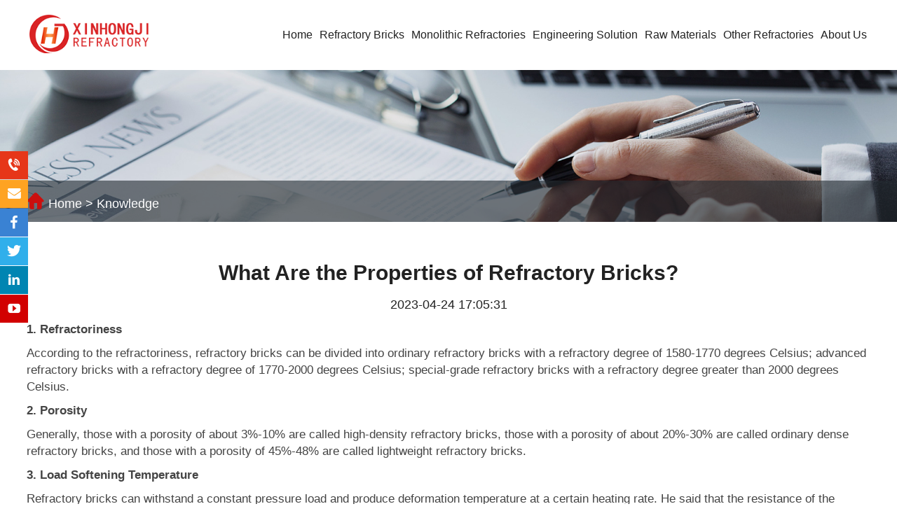

--- FILE ---
content_type: text/html; charset=UTF-8
request_url: https://www.hongjirefractory.com/what-are-the-properties-of-refractory-bricks.html
body_size: 5762
content:
<!DOCTYPE html>
<html lang="en">
<head>
    <title>What are the properties of refractory bricks? - Xinhongji Refractory</title>
    <meta name="keywords" content="refractory bricks properties, the properties of refractory bricks" />
    <meta name="description" content="Introduction to the four major properties of refractory bricks." />
    <meta charset="utf-8">
    <meta name="viewport" content="width=device-width initial-scale=1.0 maximum-scale=1.0 user-scalable=no">
    <link rel="canonical" href="https://hongjirefractory.com/what-are-the-properties-of-refractory-bricks.html">
    <link rel='stylesheet' type="text/css" href='https://www.hongjirefractory.com/wp-content/themes/hongji/style.css'/>
        <script type='text/javascript' src='https://www.hongjirefractory.com/wp-content/themes/hongji/js/jquery.min.js'></script>
    <!--获取顶部三方代码-->
    <meta name="google-site-verification" content="Z1UsXXAlLJdsTq5CG_qcxciG9Ogb9OQ73wY3OLBCq4A" />
<meta name="p:domain_verify" content="dad4a3ccb376af6e5006f7f0e87b6c1f"/>
<!-- Google Tag Manager -->
<script>(function(w,d,s,l,i){w[l]=w[l]||[];w[l].push({'gtm.start':
new Date().getTime(),event:'gtm.js'});var f=d.getElementsByTagName(s)[0],
j=d.createElement(s),dl=l!='dataLayer'?'&l='+l:'';j.async=true;j.src=
'https://www.googletagmanager.com/gtm.js?id='+i+dl;f.parentNode.insertBefore(j,f);
})(window,document,'script','dataLayer','GTM-P7Z66H75');</script>
<!-- End Google Tag Manager --></head>
<body>
<header id="header">
    <div class="warper">
        <div class="logo"><a href="https://www.hongjirefractory.com/" title=""><img src="/wp-content/uploads/2023/04/logo-2.png" alt=""></a></div>
        <div id="nav">
            <div id="nav-button" class="nav-button"><i class="iconfont icon-mean_list"></i></div>
            <nav><ul id="show"><li ><a href="https://www.hongjirefractory.com" title="">Home</a></li><li class="no_rel "><a href="https://www.hongjirefractory.com/refractory-bricks" title="">Refractory Bricks</a><div class="pro_meun"><div class="p_downdiv"><div class="p_doitem"><h4><a href="https://www.hongjirefractory.com/refractory-bricks/high-alumina-bricks" >High Alumina Bricks</a></h4><p><a href="https://www.hongjirefractory.com/high-alumina-bricks.html">High Alumina Bricks</a></p><p><a href="https://www.hongjirefractory.com/fused-azs-zirconia-corundum-bricks.html">Fused AZS Zirconia Corundum Bricks</a></p><p><a href="https://www.hongjirefractory.com/lightweight-mullite-bricks.html">Lightweight Mullite Bricks</a></p><p><a href="https://www.hongjirefractory.com/andalusite-bricks.html">Andalusite Bricks</a></p><p><a href="https://www.hongjirefractory.com/low-creep-high-alumina-bricks.html">Low Creep High Alumina Bricks</a></p></div><div class="p_doitem"><h4><a href="https://www.hongjirefractory.com/refractory-bricks/chamotte-bricks" >Chamotte Bricks</a></h4><p><a href="https://www.hongjirefractory.com/fire-clay-bricks.html">Fire Clay Bricks</a></p><p><a href="https://www.hongjirefractory.com/acid-resistant-high-alumina-bricks.html">Acid-Resistant High Alumina Bricks</a></p><p><a href="https://www.hongjirefractory.com/low-creep-fire-clay-bricks.html">Low Creep Fire Clay Bricks</a></p></div><div class="p_doitem"><h4><a href="https://www.hongjirefractory.com/refractory-bricks/insulation-bricks" >Insulation Bricks</a></h4><p><a href="https://www.hongjirefractory.com/high-alumina-insulation-bricks.html">High Alumina Insulation Bricks</a></p><p><a href="https://www.hongjirefractory.com/phosphate-high-alumina-bricks.html">Phosphate High Alumina Bricks</a></p></div><div class="p_doitem"><h4><a href="https://www.hongjirefractory.com/refractory-bricks/corundum-bricks" >Corundum Bricks</a></h4><p><a href="https://www.hongjirefractory.com/high-alumina-refractory-bubble-bricks.html">High Alumina Refractory Bubble Bricks</a></p><p><a href="https://www.hongjirefractory.com/corundum-bricks.html">Corundum Bricks</a></p><p><a href="https://www.hongjirefractory.com/corundum-mullite-bricks.html">Corundum Mullite Bricks</a></p><p><a href="https://www.hongjirefractory.com/chrome-corundum-bricks.html">Chrome Corundum Bricks</a></p></div></div></div></li><li class="no_rel "><a href="https://www.hongjirefractory.com/monolithic-refractories" title="">Monolithic Refractories</a><div class="pro_meun"><div class="p_downdiv"><div class="p_doitem"><h4><a href="https://www.hongjirefractory.com/monolithic-refractories/high-alumina-castables" >High Alumina Castables</a></h4><p><a href="https://www.hongjirefractory.com/high-alumina-refractory-castables.html">High Alumina Refractory Castables</a></p><p><a href="https://www.hongjirefractory.com/corundum-castables.html">Corundum Castables</a></p><p><a href="https://www.hongjirefractory.com/corundum-mullite-castables.html">Corundum Mullite Castables</a></p><p><a href="https://www.hongjirefractory.com/zirconia-corundum-casting-castables.html">Zirconia-Corundum Casting Castables</a></p><p><a href="https://www.hongjirefractory.com/steel-fiber-castables.html">Steel Fiber Castables</a></p></div><div class="p_doitem"><h4><a href="https://www.hongjirefractory.com/monolithic-refractories/insulation-castables" >Insulation Castables</a></h4><p><a href="https://www.hongjirefractory.com/mullite-castables.html">Mullite Castables</a></p><p><a href="https://www.hongjirefractory.com/high-alumina-insulating-castables.html">High Alumina Insulating Castables</a></p></div><div class="p_doitem"><h4><a href="https://www.hongjirefractory.com/monolithic-refractories/special-monolithic-materials" >Special Monolithic Materials</a></h4><p><a href="https://www.hongjirefractory.com/silicon-carbide-castables.html">Silicon Carbide Castables</a></p><p><a href="https://www.hongjirefractory.com/magnesia-alumina-spinel-castables.html">Magnesia Alumina Spinel Castables</a></p><p><a href="https://www.hongjirefractory.com/refractory-ramming-mass.html">Refractory Ramming Mass</a></p><p><a href="https://www.hongjirefractory.com/high-alumina-refractory-mortar.html">High Alumina Refractory Mortar</a></p><p><a href="https://www.hongjirefractory.com/high-alumina-refractory-cement.html">High Alumina Refractory Cement</a></p></div><div class="p_doitem"><h4><a href="https://www.hongjirefractory.com/monolithic-refractories/chamotte-castables" >Chamotte Castables</a></h4><p><a href="https://www.hongjirefractory.com/acid-resistant-castables.html">Acid Resistant Castables</a></p><p><a href="https://www.hongjirefractory.com/alkali-proof-castables.html">Alkali Proof Castables</a></p></div></div></div></li><li class=" "><a href="https://www.hongjirefractory.com/engineering-solution" title="">Engineering Solution</a><dl><dd><a href="https://www.hongjirefractory.com/aluminum-melting-furnace.html">Aluminum Melting Furnace</a></dd><dd><a href="https://www.hongjirefractory.com/aluminum-holding-furnace.html">Aluminum Holding Furnace</a></dd><dd><a href="https://www.hongjirefractory.com/double-chamber-furnace.html">Double Chamber Furnace</a></dd><dd><a href="https://www.hongjirefractory.com/hard-aluminum-alloy-furnace.html">Hard Aluminum Alloy Furnace</a></dd><dd><a href="https://www.hongjirefractory.com/aluminum-scrap-recycling-furnace.html">Aluminum Scrap Recycling Furnace</a></dd><dd><a href="https://www.hongjirefractory.com/aluminum-annealing-furnace.html">Aluminum Annealing Furnace</a></dd><dd><a href="https://www.hongjirefractory.com/aluminum-homogenizing-furnace.html">Aluminum Homogenizing Furnace</a></dd><dd><a href="https://www.hongjirefractory.com/aluminum-transfer-ladle.html">Aluminum Transfer Ladle</a></dd><dd><a href="https://www.hongjirefractory.com/aluminum-trough-launder.html">Aluminum Trough &#038; Launder</a></dd><dd><a href="https://www.hongjirefractory.com/other-auxiliary-parts.html">Other Auxiliary Parts</a></dd></dl></li><li class="no_rel "><a href="https://www.hongjirefractory.com/raw-materials" title="">Raw Materials</a></li><li class="no_rel "><a href="https://www.hongjirefractory.com/other-refractories" title="">Other Refractories</a><div class="pro_meun"><div class="p_downdiv"><div class="p_doitem"><h4><a href="https://www.hongjirefractory.com/other-refractories/magnesia-bricks" >Magnesia Bricks</a></h4><p><a href="https://www.hongjirefractory.com/magnesia-bricks.html">Magnesia Bricks</a></p></div><div class="p_doitem"><h4><a href="https://www.hongjirefractory.com/other-refractories/silica-bricks" >Silica Bricks</a></h4><p><a href="https://www.hongjirefractory.com/silica-bricks.html">Silica Bricks</a></p></div><div class="p_doitem"><h4><a href="https://www.hongjirefractory.com/other-refractories/silicon-carbide-refractories" >Silicon Carbide Refractories</a></h4><p><a href="https://www.hongjirefractory.com/silicon-carbide-refractories.html">Silicon Carbide Refractories</a></p></div><div class="p_doitem"><h4><a href="https://www.hongjirefractory.com/other-refractories/refractory-precast-blocks" >Refractory Precast Blocks</a></h4><p><a href="https://www.hongjirefractory.com/refractory-precast-blocks.html">Refractory Precast Blocks</a></p></div><div class="p_doitem"><h4><a href="https://www.hongjirefractory.com/other-refractories/fused-azs-zirconia-corundum-bricks" >Fused AZS Zirconia Corundum Bricks</a></h4><p><a href="https://www.hongjirefractory.com/fused-azs-ziconia-corundum-bricks.html">Fused AZS Zirconia Corundum Bricks</a></p></div><div class="p_doitem"><h4><a href="https://www.hongjirefractory.com/other-refractories/chrome-corundum-refractory-castables" >Chrome Corundum Refractory Castables</a></h4><p><a href="https://www.hongjirefractory.com/chrome-corundum-casting-castables.html">Chrome Corundum Casting Castables</a></p></div><div class="p_doitem"><h4><a href="https://www.hongjirefractory.com/other-refractories/chrome-corundum-refractory-bricks" >Chrome Corundum Refractory Bricks</a></h4><p><a href="https://www.hongjirefractory.com/chrome-corundum-refractory-bricks.html">Chrome Corundum Refractory Bricks</a></p></div><div class="p_doitem"><h4><a href="https://www.hongjirefractory.com/other-refractories/refractory-balls-regenerators" >Refractory Balls &amp; Regenerators</a></h4><p><a href="https://www.hongjirefractory.com/refractory-ceramic-balls.html">Refractory Ceramic Balls</a></p><p><a href="https://www.hongjirefractory.com/refractory-honeycomb-ceramic-regenerator.html">Refractory Honeycomb Ceramic Regenerator</a></p><p><a href="https://www.hongjirefractory.com/refractory-corundum-ceramic-balls.html">Refractory Corundum Ceramic Balls</a></p></div></div></div></li><li class=" "><a href="https://www.hongjirefractory.com/about" title="">About Us</a><dl><dd><a href="https://www.hongjirefractory.com/news" >News</a><div><dd><a href="https://www.hongjirefractory.com/knowledge" >Knowledge</a><div><dd><a href="https://www.hongjirefractory.com/FAQ" >FAQ</a><div><dd><a href="https://www.hongjirefractory.com/contact" >Contact Us</a><div></dl></li></ul></nav>
            <div id="close" class="close-nav"></div>
        </div>
        <div class="head_rcon">
            <div id="search-button" class="search-button"><i class="iconfont icon-fangdajing"></i>
                <form method="get" action="https://www.hongjirefractory.com/" class="searchform">
                    <input type="text" name="s" id="keyword" placeholder="Search...">
                                        <button type="submit"><i class="iconfont icon-fangdajing"></i></button>
                </form>
            </div>
            <a href="#" onclick="openZoosUrl('chatwin');" class="h_get">Request Quote</a>
        </div>
    </div>
</header>
<div class="subbanner"><img src="/wp-content/uploads/2023/03/Knowledge-_02.jpg" alt=""><div class="sub_link"><div class="warper"><p><i class="iconfont icon-zhuye"></i> <a id="ss" href="https://www.hongjirefractory.com/">Home</a> &gt; <a id="ss" href="https://www.hongjirefractory.com/knowledge">Knowledge</a></p></div></div></div>
<!--获取面包屑-->
    <div class="w_p_main pat88">
        <div class="news_box">
            <div class="warper">
                <div class="infocon">
                    <h1> What Are the Properties of Refractory Bricks?</h1>
                    <div class="time">2023-04-24 17:05:31</div>
                    <div><p><strong>1. Refractoriness</strong></p>
<p>According to the refractoriness, refractory bricks can be divided into ordinary refractory bricks with a refractory degree of 1580-1770 degrees Celsius; advanced refractory bricks with a refractory degree of 1770-2000 degrees Celsius; special-grade refractory bricks with a refractory degree greater than 2000 degrees Celsius.</p>
<div class="dint_txt">
<p><strong>2. Porosity</strong></p>
<p>Generally, those with a porosity of about 3%-10% are called high-density refractory bricks, those with a porosity of about 20%-30% are called ordinary dense refractory bricks, and those with a porosity of 45%-48% are called lightweight refractory bricks.</p>
</div>
<div class="dint_txt">
<p><strong>3. Load Softening Temperature</strong></p>
<p>Refractory bricks can withstand a constant pressure load and produce deformation temperature at a certain heating rate. He said that the resistance of the <strong><a href="https://www.hongjirefractory.com/refractory-bricks">refractory bricks</a></strong> to high temperatures and load at the same time.</p>
</div>
<div class="dint_txt">
<p><strong>4. Slag Resistance</strong></p>
<p>Acid refractory bricks have a strong ability to resist acid slag erosion, alkaline refractory bricks have a strong ability to resist alkaline slag erosion and neutral refractory bricks can resist both acid slag erosion and alkaline slag erosion.</p>
<p>There are many types of refractory bricks, and choosing the right refractory bricks also has an important impact on the service life of the kiln.</p>
</div></div>
                    <div class="other"><div><b>Pre:</b><a href="javascript:void(0);" >No Information</a></div><div><b>Next:</b><a href="https://www.hongjirefractory.com/refractory-bricks-the-foundation-of-industrial-safety.html" >Refractory Bricks: The Foundation of Industrial Safety</a></div></div>
                </div>
            </div>
        </div>
    </div>

<footer>
    <div class="warper">
        <div class="i_serbox">
            <div class="i_selcon"><h2 class="home_boxtit">Xinhongji</h2>
<h2 class="home_boxtit">Refractory Material</h2>
<p class="i_sepp">Xinhongji Refractory has nearly eight hundred employees, of which 25% are senior professionals and technical ones, and the annual production capacity reaches nearly 100 thousand tons.</p>
<ul class="i_sconlx">
	<li>Tel: <a href="tel:+86-371-55611337">+86-371-55611337</a></li>
	<li>Fax: <a href="tel:+86-371-58558625">+86-371-58558625</a></li>
	<li>Mobile: <a href="tel:+86-19138081477">+86-19138081477</a></li>
	<li>Mobile: <a href="tel:+86-17026790777">+86-17026790777</a></li>
	<li>Whatsapp: <a href="https://api.whatsapp.com/send?phone=8619138081477">+86-19138081477</a></li>
	<li>Whatsapp: <a href="https://api.whatsapp.com/send?phone=8617026790777">+86-17026790777</a></li>
	<li>Wechat: <a href="tel:+86-19138081477">+86-19138081477</a></li>
	<li>Wechat: <a href="tel:+86-17026790777">+86-17026790777</a></li>
	<li>Email: <a href="mailto:sales@hongjirefractory.com">sales@hongjirefractory.com</a></li>
</ul></div>
            <div class="i_sercon">
                <div class="in_sertit">
                    <h2 class="home_boxtit">REQUEST QUOTE</h2>
                    <i class="iconfont icon-jishuzhichi"></i>
                </div>
                <div class="i_serform">
<div class="wpcf7 no-js" id="wpcf7-f5-p627-o1" lang="zh-CN" dir="ltr" data-wpcf7-id="5">
<div class="screen-reader-response"><p role="status" aria-live="polite" aria-atomic="true"></p> <ul></ul></div>
<form action="/what-are-the-properties-of-refractory-bricks.html#wpcf7-f5-p627-o1" method="post" class="wpcf7-form init" aria-label="留言表单" novalidate="novalidate" data-status="init">
<div style="display: none;">
<input type="hidden" name="_wpcf7" value="5" />
<input type="hidden" name="_wpcf7_version" value="6.0.4" />
<input type="hidden" name="_wpcf7_locale" value="zh_CN" />
<input type="hidden" name="_wpcf7_unit_tag" value="wpcf7-f5-p627-o1" />
<input type="hidden" name="_wpcf7_container_post" value="627" />
<input type="hidden" name="_wpcf7_posted_data_hash" value="" />
<input type="hidden" name="Source_address" value="hongjirefractory.com/what-are-the-properties-of-refractory-bricks.html" />
<input type="hidden" name="ip" value="15.235.98.107" />
</div>
<ul>
	<li>
		<p><span class="wpcf7-form-control-wrap" data-name="Name"><input size="40" maxlength="400" class="wpcf7-form-control wpcf7-text wpcf7-validates-as-required text" aria-required="true" aria-invalid="false" placeholder="* Name" value="" type="text" name="Name" /></span>
		</p>
	</li>
	<li>
		<p><span class="wpcf7-form-control-wrap" data-name="Email"><input size="40" maxlength="400" class="wpcf7-form-control wpcf7-email wpcf7-validates-as-required wpcf7-text wpcf7-validates-as-email text" aria-required="true" aria-invalid="false" placeholder="* E-mail" value="" type="email" name="Email" /></span>
		</p>
	</li>
	<li>
		<p><span class="wpcf7-form-control-wrap" data-name="Country"><input size="40" maxlength="400" class="wpcf7-form-control wpcf7-text text" aria-invalid="false" placeholder="Country" value="" type="text" name="Country" /></span>
		</p>
	</li>
	<li>
		<p><span class="wpcf7-form-control-wrap" data-name="Phone"><input size="40" maxlength="400" class="wpcf7-form-control wpcf7-text" aria-invalid="false" placeholder="Phone" value="" type="text" name="Phone" /></span>
		</p>
	</li>
	<li>
		<div id="contentt">
			<p>Please Choose: <input type="radio" checked name="weixin" id="1" value="Whatsapp" /><label for="">Whatsapp</label><input type="radio" name="weixin" id="1" value="Wechat" /><label for="">Wechat</label><input type="radio" name="weixin" id="1" value="Skype" /><label for="">Skype</label><input type="radio" name="weixin" id="1" value="Viber" /><label for="">Viber</label>
			</p>
		</div>
	</li>
	<li>
		<p><span class="wpcf7-form-control-wrap" data-name="Connect"><input size="40" maxlength="400" class="wpcf7-form-control wpcf7-text" aria-invalid="false" placeholder="Contact information Whatsapp" value="" type="text" name="Connect" /></span>
		</p>
	</li>
	<li>
		<p><span class="wpcf7-form-control-wrap" data-name="Message"><textarea cols="40" rows="10" maxlength="2000" class="wpcf7-form-control wpcf7-textarea wpcf7-validates-as-required" aria-required="true" aria-invalid="false" placeholder="* Message" name="Message"></textarea></span>
		</p>
	</li>
	<li>
		<p><button type="submit" onclick="return dj(this)"> Submit <i class="iconfont icon-a-17Afasong"></i> </button>
		</p>
	</li>
</ul><div class="wpcf7-response-output" aria-hidden="true"></div>
</form>
</div>
</div>
            </div>
        </div>
        <div class="f_nav">
            <div class="f_it f_item1">
                <p><img src="/wp-content/uploads/2023/04/logo-2.png" /></p>
<p>Henan Xinhongji Refractory Material Co., Ltd. was founded in 2019. The headquarters is located in Zhengzhou, Henan, China.</p>                <a href="#" onclick="openZoosUrl('chatwin');">Inquiry Now <i class="iconfont icon-liaotian1"></i></a>
            </div>
            <div class="f_it f_item2">
                <h4>Products</h4>
                <ul class="f_navli"><li><a href="https://www.hongjirefractory.com/high-alumina-bricks.html">High Alumina Bricks</a></li><li><a href="https://www.hongjirefractory.com/phosphate-high-alumina-bricks.html">Phosphate High Alumina Bricks</a></li><li><a href="https://www.hongjirefractory.com/high-alumina-refractory-castables.html">High Alumina Refractory Castables</a></li><li><a href="https://www.hongjirefractory.com/lightweight-mullite-bricks.html">Lightweight Mullite Bricks</a></li><li><a href="https://www.hongjirefractory.com/andalusite-bricks.html">Andalusite Bricks</a></li></ul>
            </div>
            <div class="f_it f_item3">
                <h4>Raw Materials</h4>
                <ul class="f_navli"><li><a href="https://www.hongjirefractory.com/refractory-bubble-alumina-balls.html">Refractory Bubble Alumina Balls</a></li><li><a href="https://www.hongjirefractory.com/calcined-kaolin-materials.html">Calcined Kaolin Materials</a></li><li><a href="https://www.hongjirefractory.com/high-alumina-raw-materials.html">High Alumina Raw Materials</a></li><li><a href="https://www.hongjirefractory.com/chromium-corundum-raw-materials.html">Chromium Corundum Raw Materials</a></li><li><a href="https://www.hongjirefractory.com/cordierite-raw-materials.html">Cordierite Raw Materials</a></li><li><a href="https://www.hongjirefractory.com/silicon-carbide-raw-materials.html">Silicon Carbide Raw Materials</a></li></ul>
            </div>
            <div class="f_it f_item4">
                <h4>Contact Us</h4>
<ul class="f_usd">
	<li>Tel: <a href="tel:+86-371-55611337">+86-371-55611337</a></li>
	<li>Fax: <a href="tel:+86-371-58558625">+86-371-58558625</a></li>
	<li>Whatsapp: <a href="https://api.whatsapp.com/send?phone=8619138081477">+86-19138081477</a></li>
	<li>Whatsapp: <a href="https://api.whatsapp.com/send?phone=8617026790777">+86-17026790777</a></li>
	<li>Email: <a href="mailto:sales@hongjirefractory.com">sales@hongjirefractory.com</a></li>
	<li>Address: Zhengzhou, Henan, China.</li>
</ul>            </div>
        </div>
    </div>
    <div class="copyright">
        <div class="warper">
            <p>Copyright © Henan Xinhongji Refractory Material Co., Ltd. All Rights Reserved.</p>
            <div class="media"><a href="https://www.facebook.com/XHJrefractory/" title="facebook" class="iconfont icon-facebook"></a> <a href="https://twitter.com/XHJrefractory" title="twitter" class="iconfont icon-twitter"></a> <a href="https://www.linkedin.com/company/xinhongji-refractory/" title="linkedin" class="iconfont icon-in"></a> <a href="https://www.youtube.com/@XHJrefractory" title="youtube" class="iconfont icon-youtube1"></a> </div>
        </div>
    </div>
</footer>
<div class="l_fixed">
    <ul>
        <li><a href="tel:+86-371-55611337"><i class="iconfont icon-dianhua1"></i><span>+86-371-55611337</span></a></li>
        <li><a href="mailto:xinhongjirefractory@gmail.com"><i class="iconfont icon-youxiang1"></i><span>xinhongjirefractory@gmail.com</span></a></li>
        <li><a href="https://www.facebook.com/XHJrefractory/"><i class="iconfont icon-facebook"></i></a></li>
        <li><a href="https://twitter.com/XHJrefractory"><i class="iconfont icon-twitter"></i></a></li>
        <li><a href="https://www.linkedin.com/company/xinhongji-refractory/"><i class="iconfont icon-in"></i></a></li>
        <li><a href="https://www.youtube.com/@XHJrefractory"><i class="iconfont icon-youtube1"></i></a></li>
    </ul>
</div>
<div class="footmenu"><div class="con"><p><a href="/"><i class="iconfont icon-zhuye"></i>Home</a> <a href="tel:+86-371-55611337"><i class="iconfont icon-dianhua1"></i>Tel</a> <a href="mailto:sales@hongjirefractory.com"><i class="iconfont icon-666666-copy"></i>Email</a> <a href="/contact"><i class="iconfont icon-liaotian"></i>Inquiry</a></p></div></div>
<script>var time = 0;function dj(obj) {if(time>0){jQuery(obj).attr({"disabled":"disabled"});}else{time++;}}</script>
<script type="text/javascript">
$(document).ready(function () {
  var datainfo = $('.wpcf7-not-valid-tip').parent('li').find('.wpcf7-validates-as-required').attr('placeholder')
  $('.wpcf7-not-valid-tip').parent('li').find('.wpcf7-validates-as-required').each(function() {
    $(this).attr('placeholder',$(this).attr('placeholder')+' (Required Fields)')
  })
  $('.wpcf7-not-valid-tip').parent('li').find('.wpcf7-validates-as-required').addClass('areatextClass');
  })
</script>
<script>
$(".i_serform #contentt input").click(function () {
 	$('.i_serform input[name="Connect"]').attr("placeholder", "Contact information "+$(this).val())
})
</script>
<!-- Google Tag Manager (noscript) -->
<noscript><iframe src="https://www.googletagmanager.com/ns.html?id=GTM-P7Z66H75"
height="0" width="0" style="display:none;visibility:hidden"></iframe></noscript>
<!-- End Google Tag Manager (noscript) -->
<!-- Google tag (gtag.js) -->
<script async src="https://www.googletagmanager.com/gtag/js?id=G-QST9C71S0X"></script>
<script>
  window.dataLayer = window.dataLayer || [];
  function gtag(){dataLayer.push(arguments);}
  gtag('js', new Date());

  gtag('config', 'G-QST9C71S0X');
</script>

<script language="javascript">
	<!--
	var LiveAutoInvite0='Hello, welcome from %IP% friend';
	var LiveAutoInvite1='The conversation from Xinhongji';
	var LiveAutoInvite2='<b>Any help please get in contact way with Xinhongji.<br>Tel: +86-371-55611337<br>Mobile: +86-19138081477<br>Email: <a href="mailto:sales@hongjirefractory.com">sales@hongjirefractory.com</a></b>';	
	//-->
	</script> 
<script language="javascript" src="https://lr.zoosnet.net/JS/LsJS.aspx?siteid=LEF48049897&float=1&lng=en"></script></body>
</html>
<!-- Dynamic page generated in 0.428 seconds. -->
<!-- Cached page generated by WP-Super-Cache on 2026-01-21 00:49:28 -->

<!-- Compression = gzip -->

--- FILE ---
content_type: text/css
request_url: https://www.hongjirefractory.com/wp-content/themes/hongji/style.css
body_size: 13110
content:
@charset "utf-8";
/* CSS Document */

body{font-family:Arial, Helvetica, sans-serif; font-size: 18px; line-height: 1.5; overflow-x: hidden; color: #222;}
html, body, div, span, h1, h2, h3, h4, h5, h6, p,table, td, blockquote, pre, a, address, big, cite, code, del, em, font, img, ins, small, strong, var, b, u, i, dl, dt, dd, ol, ul, li, fieldset, form, label, legend {margin: 0;padding: 0; }
input,select,textarea{font-size: 14px;border:none;margin: 0;padding: 0;}
img{border: 0 none;vertical-align: middle; max-width: 100%; }
a{color: #000;text-decoration:none;background-color:transparent;transition: 0.3s;}
a:hover{cursor: pointer; color:#cb0f0e;}
a:focus{outline:none;}
input:focus, textarea:focus {outline: none;}
ul, li, dl, dt, dd{list-style: none outside none;}
*{ box-sizing: border-box; }

.l_fixed{ position: fixed; top: 30%; left: 0; z-index: 666; }
.l_fixed li{ position: relative; width: 40px; margin-bottom: 1px; transition: all 0.3s; }
.l_fixed li a{ height: 40px; font-size: 20px; text-align: center; line-height: 40px; background: #e63619; color: #fff; display: block; }
.l_fixed li a i{ font-size: 20px; display: inline-block;  }
.l_fixed li a span{ display:block; position: absolute; top: 0; line-height: 40px; padding: 0 10px; background: #e63619; left: -999px; width: 0; font-size: 16px; transition: all 0.5s; }
.l_fixed li:nth-of-type(2) a{ background: #fea322; }
.l_fixed li:nth-of-type(3) a{ background: #3a82d3; }
.l_fixed li:nth-of-type(4) a{ background: #30afeb; }
.l_fixed li:nth-of-type(5) a{ background: #0085b2; }
.l_fixed li:nth-of-type(6) a{ background: #d20000; }
.l_fixed li:nth-of-type(2) a span{ background: #fea322; }
.l_fixed li:hover a span{ width: 250px; left: 40px; }
.l_fixed li:hover{ opacity: 0.9; }


input[type="button"], input[type="submit"], input[type="reset"] {-webkit-appearance: none;}
textarea {  -webkit-appearance: none;}
.w_p_main{ background: #fff; overflow: hidden;  }
.main{ background: #f7f7f7; overflow: hidden;  }
.warper{ width:1400px; margin:0 auto; position: relative;}
.backToTop{width:45px; height:45px; z-index: 666; border-radius: 8px; background:#cb0f0e url(images/icon_top.png) no-repeat center; cursor:pointer; background-size: 45%; position:fixed; right:3%; text-indent:9999px; bottom:150px; color: #fff; transition: all .3s}
.backToTop:hover{ opacity: .9;}

header{  width: 100%; height: 100px; background: #fff; z-index: 999; position: fixed; top: 0;  left: 0; }


@font-face {
  font-family: "iconfont"; /* Project id 3919775 */
  src: url('fonts/iconfont.woff2?t=1677492569342') format('woff2'),
       url('fonts/iconfont.woff?t=1677492569342') format('woff'),
       url('fonts/iconfont.ttf?t=1677492569342') format('truetype');
}

.iconfont {
  font-family: "iconfont" !important;
  font-size: 16px;
  font-style: normal;
  -webkit-font-smoothing: antialiased;
  -moz-osx-font-smoothing: grayscale;
}

.icon-huo1:before {
  content: "\e66c";
}

.icon-wendujiangdi:before {
  content: "\e62e";
}

.icon-fensuiwenjian:before {
  content: "\e6c0";
}

.icon-home:before {
  content: "\e749";
}

.icon-a-17Afasong:before {
  content: "\e67d";
}

.icon-jiegou:before {
  content: "\e672";
}

.icon-weixiu:before {
  content: "\e614";
}

.icon-xingzhuang:before {
  content: "\e666";
}

.icon-shigongdi:before {
  content: "\e628";
}

.icon-xueyuan-shipinbofang:before {
  content: "\e6ce";
}

.icon-icon4:before {
  content: "\e62c";
}

.icon-qizhi-:before {
  content: "\e60f";
}

.icon-jishuzhichi:before {
  content: "\e605";
}

.icon-shejishengchan:before {
  content: "\e604";
}

.icon-zuzhirenyuan:before {
  content: "\e6e6";
}

.icon-huo:before {
  content: "\e665";
}

.icon-24gf-bricks:before {
  content: "\e838";
}

.icon-chanpinguanli:before {
  content: "\e60b";
}

.icon-zhongjinshu:before {
  content: "\e81a";
}

.icon-mokuai:before {
  content: "\e60c";
}

.icon-jiantou:before {
  content: "\e663";
}

.icon-twitter:before {
  content: "\e89d";
}

.icon-youtube1:before {
  content: "\e8d7";
}

.icon-xiazai19:before {
  content: "\e613";
}

.icon-zhuye:before {
  content: "\e6c5";
}

.icon-facebook:before {
  content: "\e6e5";
}

.icon-wechat1:before {
  content: "\e650";
}

.icon-zixun:before {
  content: "\e661";
}

.icon-zixun1:before {
  content: "\e662";
}

.icon-rili:before {
  content: "\e659";
}

.icon-liaotian1:before {
  content: "\e60e";
}

.icon-jiantou-left:before {
  content: "\e609";
}

.icon-youtube:before {
  content: "\e6ab";
}

.icon-youxiang1:before {
  content: "\e607";
}

.icon-dianhua1:before {
  content: "\e61e";
}

.icon-original-whatapp:before {
  content: "\e60d";
}

.icon-wechat:before {
  content: "\e608";
}

.icon-mean_list:before {
  content: "\e653";
}

.icon-mn_fasong_fill:before {
  content: "\e601";
}

.icon-liaotian:before {
  content: "\e6a5";
}

.icon-youxiang:before {
  content: "\e908";
}

.icon-instagram-fill1:before {
  content: "\e88f";
}

.icon-fangdajing:before {
  content: "\e603";
}

.icon-dianhua:before {
  content: "\e606";
}

.icon-dayinchuanzhen:before {
  content: "\e627";
}

.icon-shoujilianxi:before {
  content: "\e620";
}

.icon-dizhi:before {
  content: "\e619";
}

.icon-skype:before {
  content: "\e707";
}

.icon-chuanzhen:before {
  content: "\e616";
}

.icon-pinterest1:before {
  content: "\e907";
}

.icon-in:before {
  content: "\e6f1";
}

.icon-pinterest:before {
  content: "\e7a8";
}

.icon-dianhua4:before {
  content: "\e610";
}

.icon-fax-fill:before {
  content: "\e621";
}

.icon-jurassic_message:before {
  content: "\e69d";
}

.icon-ins:before {
  content: "\e664";
}

.icon-instagram-fill:before {
  content: "\e763";
}

.icon-fasong:before {
  content: "\e65e";
}

.icon-shouji:before {
  content: "\e612";
}

.icon-dianhua3:before {
  content: "\e618";
}

.icon-dianhua2:before {
  content: "\e60a";
}

.icon-666666-copy:before {
  content: "\ec8d";
}

.icon-liuyan:before {
  content: "\e600";
}

.icon-WhatsappMessage:before {
  content: "\e841";
}

.icon-Mail:before {
  content: "\e71f";
}

.icon-douyin:before {
  content: "\e8db";
}



#nav:after{  content: '';  display: block;  clear: both;}
.logo{ position: absolute; left:-132px; top: 15px; }


.close-nav{position: fixed; top:0; left:0; width: 100%;height: 100%;background: #000;opacity: 0;visibility: hidden;transition: 0.5s;z-index: 88;}
.nav-open{transform: translateX(0);}
.close-open{opacity: 0.5;visibility: visible;}
.body-hidden{overflow: hidden!important;}
#nav .nav-button{width: 35px;height: 35px; z-index: 5; border-radius: 3px;background: #e10103; color: #fff;position: absolute; right: 10px; top: 10px;line-height: 35px;text-align: center;font-size: 20px;}
#nav .nav-button i{ color: #fff; font-size: 22px; font-weight: 600; }
#nav .nav-button{display: none;}

.head_rcon{ position: absolute; right: -142px; top: 32px; width: 168px; }
nav{ float: right; margin-right: 40px;}
nav li{ float: left; position: relative; margin: 0 21px; }
nav li>a{ color: #222; position: relative; line-height: 100px;  display: block; text-align: center;}
nav li>a:before{ content: ""; position: absolute; bottom: 26px; left: 0; width: 0; transition: all 0.3s; height: 2px; background: #cb0f0e; }
nav li.on a,nav li:hover a{ color: #222; }
nav li.on>a:before,nav li:hover>a:before{ width: 100%; }
nav dl{ transition: opacity 1s ease; position: absolute; display: none; background: #fff; min-width: 170px; top: 100px; left:0; z-index: 999;  }
nav dl dd{ display: block; position: relative;}
nav li dl dd a{ opacity: 1;  background: transparent !important; color: #666 !important; display: block; padding: 10px 15px; font-size: 17px; text-align: left; white-space: nowrap; }
nav li dl dd a:before{ display: none; }
nav li dl dd a:hover{ background: #cb0f0e !important; cursor: pointer; color: #fff !important;}
nav dl dd div{position: absolute; left: 100%; top: 0; background:rgba(203,15,14,.7); display: none;}
nav dl dd:hover div{display: block;}
nav dl dd div a{padding:10px 15px; color: #fff !important; border-bottom: none; }

.four_box{  width: 800px; margin: 0 auto 50px auto; }
.four_box h3{ font-size: 32px;font-weight: normal; margin-bottom: 12px; }
.four_box p{ font-size: 17px; line-height: 30px; color: #666; }
.four_box a{ display: inline-block; margin-top: 30px; width: 160px; height: 45px; line-height: 45px; text-align: center; background: #cb0f0e; border-radius: 3px; color: #fff; font-size: 16px; }
.four_box a:hover{ opacity: 0.8; }


.no_rel{ position: static; }
.pro_meun{ width: 100%; display: none; border-bottom: 4px solid #cb0f0e; overflow: hidden; background: #fff; position: absolute; top: 100px; left: 0; padding: 10px 30px 30px 30px; box-shadow: 0 8px 10px rgb(0 0 0 / 12%); }
.p_downdiv{ display: flex; flex-wrap: wrap; }
.p_downdiv .p_doitem{ width: 23.5%; margin-right: 2%; margin-bottom: 10px; }
.p_downdiv .p_doitem:nth-of-type(4n){ margin-right: 0; }
.p_doitem h4{ margin-bottom: 10px; border-bottom: 1px solid #eee; padding-bottom: 8px; }
.p_doitem h4 a{ color: #cb0f0e; font-size: 18px;  }
.p_doitem h4 a:before{ display: none; }
.p_doitem p a{ font-size: 15px; color: #666 !important; line-height: 26px; }
.p_doitem p a:hover{ color: #cb0f0e !important; margin-left: 10px; }
.p_doitem p a:before,.p_mercon a:before{ display: none; }

.search-button{ margin-top: 3px; cursor: pointer;  width: 30px; text-align: center; float: left; position: relative; height: 30px; line-height: 30px; display: inline-block; }
.search-button i{ color: #222; font-size: 19px; }
.searchform{ overflow: hidden;background:#cb0f0e;position: absolute; right: 0; height: 0; z-index: 88; top:65px; width: 240px; transition: all .3s;}
.searchform i{ font-size: 20px; color: #fff;  }
.searchform input{ width: 190px; background:#cb0f0e; color: #fff; line-height:51px; padding-left:10px; float: left; }
.searchform button{ width:54px; line-height:51px; background:#cb0f0e; border: 0; color: #fff; text-align: center; outline: none; cursor: pointer; transition: all .5s; position: absolute; right: 0; top: 0}
.searchform input::-webkit-input-placeholder { color: #fff;}
.searchform input:-moz-placeholder {  color: #fff;}

.h_get{ float: right; display: inline-block; border-radius: 35px; background: #cb0f0e; color: #fff; font-size: 14px;  padding: 0 15px; height: 32px; line-height: 32px; }
.h_get:hover{ color: #fff; background: #1b1f22; }


footer{ position: relative; z-index: 0; }
footer:before{ content: ""; position: absolute; z-index: -1; bottom: 0; left: 0; width: 100%; height: 80%; background:#1b1f22; }

.f_nav{ margin-top: 62px; width: 100%; overflow: hidden; padding-bottom: 55px; }
.f_nav .f_item1{ float: left; width: 28.5%; text-align: center; padding-right: 70px; }
.f_item1 p{ margin-top: 20px; text-align: left; font-size: 16px; line-height: 24px; color: #cfcfcf; }
.f_item1 a{ margin-top: 40px; display: block; transition: all 0.3s; text-align: center; font-size: 18px;  width: 185px; height: 45px; color: #fff;  line-height: 45px; border-radius: 45px; background: #cb0f0e;}
.f_item1 a i{ font-size: 20px; }
.f_item1 a *{ vertical-align: middle; }
.f_item1 a:hover{ background: #fff; color: #333; }
.f_it{ position: relative; }
.f_it:before{ content: ""; position: absolute; top: 0; right: 0; width: 1px; height: 289px; background: url(images/line.png) no-repeat; background-size: cover; }

.f_nav h4{ font-size: 24px; position: relative; color: #fff; }

.f_navli{ margin-top: 20px; }
.f_navli li{ margin-bottom: 15px; padding-left: 18px; position: relative; font-size: 16px; }
.f_navli li a{ color: rgba(206, 206, 206, 0.8); }
.f_navli li a:hover,.f_navli li:hover:before{ color: #cb0f0e; }
.f_navli li:before{ content: "\e663"; color: #fff; font-size: 10px; font-family: iconfont; position: absolute; top: 5px; left: 0;  }

.f_nav .f_item2{ float: left; width: 20%; margin-left: 3%;   }
.f_nav .f_item3{ float: left; width: 18%; margin-left: 3%;}

.f_nav .f_item4{ float: right; width: 27%; padding-left: 60px; }
.f_usd{ margin-top: 20px; }
.f_usd li{ display: block; margin-bottom: 15px; position: relative; font-size: 15px; color: rgba(255, 255, 255, 0.8);  }
.f_usd li span{ color: #fff;  }
.f_usd li a{ color: #ccc; }
.f_usd li:hover a,.f_usd li:hover i{ color: #cb0f0e; }
.f_usd li:last-child{  }
.f_nav .f_it:last-child:before{ display: none; }


.copyright .media{ float: right; }
.media a{ width: 40px; position: relative; margin-right: 3px; text-align: center; display: inline-block; font-size: 16px; height: 40px;  color: #a4a3a3; background: rgba(255,255,255,0.05); font-size: 20px; line-height: 40px; border-radius: 50px; }
.media a:hover:nth-of-type(1){ background: #3a82d3; }
.media a:hover:nth-of-type(2){ background: #30afeb; }
.media a:hover:nth-of-type(3){ background: #0071e0; }
.media a:hover:nth-of-type(4){ background: #d20000; }
.media a:hover{ color: #fff; }

.copyright{ overflow: hidden; background: #0d0f11; padding: 12px 0; font-size: 15px; color:#cecece; }
.copyright p{ float: left; margin-top: 12px; font-size: 14px; }
.copyright p a{ color: #cecece; }
.copyright p a:hover{ text-decoration: underline; }



.changpic{ width: 100%; overflow: hidden; }
.changpic img{ width: 100%; transition: all 0.5s; }
.cl{ clear: both; }
/*版块标题*/
.home_boxtit{ font-size: 48px; text-transform: uppercase; line-height: 60px;  }
.position{ box-shadow: 0 1px 10px 0 rgba(0,0,0,0.2); }

/*首页*/
.banner_home{ position: relative; margin-top: 100px; }
.ban_arrow{ position: absolute; top: 38%; left: 0; width: 100%; }
.ban_arrow .slick-arrow{ width: 65px; position: absolute; top: 0; cursor: pointer; margin: 0 5px; height:125px; display: inline-block; line-height: 125px; text-align: center; background: rgba(255,255,255,0.5); color: #fff; }
.ban_arrow .slick-arrow i{ font-size: 40px; }
.ban_arrow .slick-arrow.b_next{ right: 5%; }
.ban_arrow .slick-arrow.b_prev{ left: 5%; transform: rotate(180deg); }
.ban_arrow .slick-arrow:hover{ background: #cb0f0e; }

.in_pro{ padding: 75px 0 80px 0; }
.in_pnav{ display: flex; }
.in_pnav li{ width: 25%; display: inline-block; background: #1b1f22; border-right: 1px solid #fff; }
.in_pnav li a{ color: #fff; position: relative; z-index: 0; transition: all 0.3s; text-align: center; padding: 16px 0; display: block; width: 100%; height: 100%;  }
.in_pnav li a:before{ content: ""; z-index: -1; background: #cb0f0e; position: absolute; top: 0; left: 0; width: 100%; height: 0; transition: all 0.3s; }
.in_pnav li a i{ font-size: 22px; margin-right: 2px; }
.in_pnav li.on a:before,.in_pnav li:hover a:before{ height: 100%; }
.in_plist{ margin-top: 28px; flex-wrap: wrap; display: flex; }
.in_plist li{ width: 23.85%; margin-bottom: 20px; margin-right: 1.5%; display: inline-block; }
.in_plist li:nth-of-type(4n){ margin-right: 0; }
.in_pitem{ border: 1px solid #e2e2e2; background: #fff; overflow: hidden; transition: all 0.3s; text-align: center; }
.in_ptxt{ padding: 16px 10px; }
.in_ptxt p{  overflow: hidden; text-overflow: ellipsis; white-space: nowrap; }
.in_pitem:hover .changpic img{ transform: scale(1.15); }
.in_pitem:hover{ box-shadow: 0 1px 2px rgb(0 0 0 / 7%), 0 2px 4px rgb(0 0 0 / 7%), 0 4px 8px rgb(0 0 0 / 7%), 0 8px 16px rgb(0 0 0 / 7%), 0 16px 32px rgb(0 0 0 / 7%), 0 32px 64px rgb(0 0 0 / 7%); }

.in_ab{ position: relative; z-index: 0; padding: 25px 0 32px 0; }
.in_ab:before{ position: absolute; right: 0; top: 0; width: 20%; height: 100%; content: ""; background: url(images/in_abrbg.jpg) no-repeat; background-size: cover; border-top-left-radius: 30px; border-bottom-left-radius: 30px; }
.in_abwar{ padding: 70px 0 75px 0; overflow: hidden; background: url(images/in_abbg.jpg) center no-repeat; background-size: cover; }
.in_ablef{ width: 50%; float: left; padding-right: 84px; }
.in_abrig{ width: 50%; float: right; padding-left: 52px; padding-right: 30px; }
.in_ablef .home_boxtit{ color: #fff; }
.in_adesc{ margin-top: 30px; text-transform: uppercase; color: #d7100f; font-size: 20px;  }
.in_abtxdiv{ margin-top: 15px; }
.in_abtxdiv p{ font-size: 16px; margin-bottom: 14px; line-height: 24px; color: rgba(255, 255, 255, 0.8); }
.in_abtxdiv p:last-child{ margin-bottom: 0; }
.in_lebtn{ display: inline-block; margin-top: 55px; color: #fff; font-size: 16px;  border: 1px solid #fff; padding: 6px 28px; border-radius: 50px; }
.in_lebtn *{ vertical-align: middle; }
.in_lebtn i{ margin-left: 10px; }
.in_lebtn:hover{ background: #af1213; margin-left: 6px; color: #fff; border: 1px solid #af1213; }
.in_abicon{ width: 100%; overflow: hidden; margin-top: 40px; }
.in_abicon li{ float: left; width: 48%; margin-right: 4%; }
.in_abicon li:last-child{ margin-right: 0; }
.in_abicon li i{ display: inline-block; transition: all 0.3s; font-size: 32px; width: 64px; height: 64px; border-radius: 64px; text-align: center; line-height: 64px; color: #fff; background: #cb0f0e; }
.in_abicon li p{ color: #fff; margin-top: 8px; font-size: 16px; line-height: 24px;  }
.in_abicon li:hover i{ transform: rotateY(180deg); }


.in_repro{ padding: 90px 0 58px 0; }
.in_repswi{ position: relative; margin-top: 24px; }
.in_repdiv .item{ margin: 0 10px; }
.in_repitem{ text-align: center; transition: all 0.3s; border:1px solid #f5f5f5; }
.in_retxp{ background: #f5f5f5; transition: all 0.3s; padding: 24px 16px 28px 16px; }
.in_retxp h4{ font-size: 18px; color: #222;  overflow: hidden; text-overflow: ellipsis; white-space: nowrap; }
.in_retxp p{ font-size: 16px; line-height: 20px; overflow: hidden; color: #888; height: 40px; margin-top: 8px; }
.in_repitem:hover .changpic img{ transform: scale(1.15); }
.in_repitem:hover .in_retxp{ background: #cb0f0e; }
.in_repitem:hover .in_retxp h4{ color: #fff; }
.in_repitem:hover .in_retxp p{ color: #f5f5f5; }
.in_repitem:hover{ box-shadow: 0 1px 2px rgb(0 0 0 / 7%), 0 2px 4px rgb(0 0 0 / 7%), 0 4px 6px rgb(0 0 0 / 7%), 0 2px 5px rgb(0 0 0 / 7%), 0 2px 5px rgb(0 0 0 / 7%), 0 2px 5px rgb(0 0 0 / 7%); border:none; }
.in_rearrow{ position: absolute; width: 100%; top: 38%; left: 0; }
.in_rearrow span{ display: inline-block; cursor: pointer; position: absolute; top: 0; width: 45px; height: 45px; line-height: 45px; text-align: center; color: #fff; border-radius: 45px; background: #cb0f0e; }
.in_rearrow span.slick_prev{ left: -60px; transform: rotate(180deg); }
.in_rearrow span.slick_next{ right: -60px; }
.in_rearrow span i{ font-size: 22px; }
.in_rearrow span:hover{ background: #333; }
.in_repdiv .slick-track{ padding: 8px 0; }


.in_app{ padding: 44px 0 34px 0; position: relative; }
.in_app:before{ content: ""; position: absolute; top: 0; width: 15%; height: 100%; background: #cb0f0e; border-top-right-radius: 25px; border-bottom-right-radius: 25px; }
.in_appwar{ overflow: hidden; background: url(images/in_appbg.jpg) no-repeat; background-size: cover; padding: 116px 0 100px 0; }
.in_applcon{ width: 23%; float: right; text-align: right; padding-top: 28px; }
.in_apprcon{ width: 77%; float: left; padding-right: 65px; }
.in_applcon .home_boxtit{ color: #fff; position: relative; padding-top: 18px; }
.in_applcon .home_boxtit:before{ content: ""; position: absolute; background: #c00113; top: 0; right: 0; width: 90px; height: 5px; }
.in_apdesc{ margin-top: 42px; line-height: 22px; font-size: 16px; color: #dedede; }
.in_applcon a{ display: inline-block; margin-top: 50px; width: 50px; height: 50px; text-align: center; font-size: 20px; color: #fff; border-radius: 50px; line-height: 50px; background: #c00113; }
.in_applcon a:hover{ margin-right: 6px; background: #fff; color: #333; }
.in_appul{ display: flex; }
.in_appul li{ display: inline-block; width: 32%; margin-right: 2%; }
.in_appul li:last-child{ margin-right: 0; }
.in_apitem{ background: #fff; border: 1px solid #fff; transition: all 0.3s; }
.in_aptxt{ padding: 24px 16px 28px 16px;background: #f5f5f5; }
.in_aptxt h3{ color: #333;  font-size: 18px; text-overflow: ellipsis; white-space: nowrap; overflow: hidden; }
.in_aptxt p{ margin-top: 10px; font-size: 15px; color: #888; line-height: 22px; height: 66px; overflow: hidden; }
.in_aptxt span{ display: inline-block; margin-top: 15px; color: #cb0f0e; font-size: 16px; }
.in_apitem:hover .in_aptxt{ background: #cb0f0e;}
.in_apitem:hover{ background: #cb0f0e; box-shadow: 0 1px 2px rgb(0 0 0 / 7%), 0 2px 4px rgb(0 0 0 / 7%), 0 4px 8px rgb(0 0 0 / 7%), 0 8px 16px rgb(0 0 0 / 7%), 0 16px 32px rgb(0 0 0 / 7%), 0 32px 64px rgb(0 0 0 / 7%); }
.in_apitem:hover .changpic img{ transform: scale(1.15); }
.in_apitem:hover .in_aptxt h3{ color: #fff; }
.in_apitem:hover .in_aptxt p{ color: #f5f5f5; }
.in_apitem:hover .in_aptxt span{ color: #f8f8f8; }


/*faq*/
.faq_list{ width: 100%; display: flex; flex-wrap: wrap; }
.faq_list li{width: 100%;/* margin-right: 2%; */margin-bottom: 18px;float: left;}
.faq_list li:nth-of-type(even){/* margin-right: 0; */}
.faq_list li h3{background: #dab4b42b;font-weight: normal; transition: all 0.3s;color: #333;font-size: 18px; padding:16px 20px 16px 76px;position: relative;z-index: 0;}
.faq_list li h3:after{ content: ""; z-index: -1; background: #cb0f0e; position: absolute; top: 0; left: 0; width: 0; height: 100%; transition: all 0.5s; }
.faq_list li h3:before{content: "\e60e";font-size: 28px;font-family: iconfont;position: absolute;display: flex;align-items: center;justify-content: center;background: #cb0f0e;top: 0;left: 0;width: 58px;height: 100%;text-align: center;color: #fff;}
.fa_box{ margin-top: 18px; }
.fa_box p{ font-size: 14px; line-height: 24px; color: #666; }
.fa_box p a{ color: #cb0f0e;  }
.faq_list li:hover h3{  color: #fff; }
.faq_list li:hover h3:after{ width: 100%; }


.in_news{ padding: 78px 0 99px 0; }
.in_newtit{ position: relative; }
.in_nenav{ width: 366px; overflow: hidden; position: absolute; top: 10px; right: 0; }
.in_nenav li{ float: left; width: 48%; margin-right: 4%; }
.in_nenav li:last-child{ margin-right: 0; }
.in_nenav li a{ display: inline-block; border-radius: 5px; text-align: center; line-height: 42px; height: 42px;  text-transform: uppercase; width: 100%; color: #222; background: #f5f5f5; }
.in_nenav li:hover a,.in_nenav li.on a{ background: #cb0f0e; color: #fff; }
.in_nedivb{ margin-top: 24px; }
.in_neditem{ width: 100%; overflow: hidden; }
.in_nele{ width: 50%; float: left; padding-right: 70px; }
.in_neri{ width: 50%; float: right; padding-top: 5px; }
.in_neknlist li {margin-bottom: 25px;}
.in_neknlist li:last-child{ margin-bottom: 0; }
.in_neknlist h3{ font-size: 18px; padding-right: 82px; padding-bottom: 10px; border-bottom: 1px solid #e5e5e5; overflow: hidden; position: relative; cursor: pointer;  }
.in_neknlist h3 a{ display: inline-block; width: 100%; overflow: hidden; text-overflow: ellipsis; white-space: nowrap; }
.in_neknlist h3:before{ width: 20px; height: 100%; color: #333; content: "+"; font-size: 28px; display: flex; align-items: center; justify-content: center; position: absolute; top: -4px; right: 0; }
.in_neknlist h3.active{ }
.in_neknlist h3.active:before{ content: "-"; font-size: 38px; }
.in_neknpp{ display: none; margin-top: 16px; padding-right: 82px; height: 72px; overflow: hidden; }
.in_neknpp p{ font-size: 16px; line-height: 24px; color: #666; }
.in_neknpp.active { display: block;}


.i_serbox{ width: 100%; overflow: hidden; background: #cb0f0e; box-shadow: 0 1px 10px 0 rgb(0 0 0 / 20%); }
.i_serbox .i_selcon{ width: 512px; float: left;  padding: 48px 40px 0 45px; }
.i_serbox .i_sercon{ margin-left: 512px; padding: 46px 62px 52px 62px; background: #fff; }
.i_selcon .home_boxtit{ color: #fff; font-size: 30px; line-height: 36px; }
.i_sepp{ margin-top: 12px; font-size: 16px; line-height: 24px; color: rgba(255, 255, 255, 0.6); }
.i_sconlx{ margin-top: 50px; }
.i_sconlx li{ margin-bottom: 15px; font-size: 17px;  color: #fff; }
.i_sconlx li a{ color: #fff; }
.i_sconlx li a:hover{ text-decoration: underline; }
.i_sercon .home_boxtit i{ font-size: 38px; color: #5c3a2b; }

.in_sertit{ text-align: center; }
.in_sertit .home_boxtit{ font-size: 36px; }
.in_sertit i{ font-size: 38px; color: #cb0f0e; }

.i_serform{ margin-top: 30px; overflow: hidden; }
.i_serform li{ float: left; width:49%; margin-right: 2%; margin-bottom: 34px; position: relative;  }
.i_serform li:nth-of-type(even){ margin-right: 0; }
.i_serform li:nth-of-type(5),.i_serform li:nth-of-type(6),.i_serform li:nth-of-type(7){ width: 100%; margin-right: 0; }
.i_serform li:last-child{ margin-bottom: 0; }
.i_serform input[type='text'],.i_serform input[type='email'],.i_serform textarea{width: 100%; color: #000; resize: none; background:transparent;  font-size:15px;  border-bottom: 1px solid #d0d0d0; line-height: 24px; padding:13px 0; }
.i_serform textarea{height: 94px; padding: 20px 0; }
.i_serform form input::-webkit-input-placeholder,.i_serform form textarea::-webkit-input-placeholder { color:#a4a4a4;}
.i_serform form input:-moz-placeholder,.i_serform form textarea:-moz-placeholder {color:#a4a4a4;}
.i_serform button{ display: block; font-size:16px; transition: all 0s;  width: 184px; height:46px; border-radius: 50px; cursor: pointer; color: #fff; background:#cb0f0e; border:none; }
.i_serform button:hover{ background: #333; color: #fff; }
.i_serform #contentt label{margin-right: 10px;}

/* Slider */
.slick-slider
{
    position: relative;

    display: block;
    box-sizing: border-box;

    -webkit-user-select: none;
       -moz-user-select: none;
        -ms-user-select: none;
            user-select: none;

    -webkit-touch-callout: none;
    -khtml-user-select: none;
    -ms-touch-action: pan-y;
        touch-action: pan-y;
    -webkit-tap-highlight-color: transparent;
}

.slick-list
{
    position: relative;

    display: block;
    overflow: hidden;

    margin: 0;
    padding: 0;
}
.slick-list:focus
{
    outline: none;
}
.slick-list.dragging
{
    cursor: pointer;
    cursor: hand;
}

.slick-slider .slick-track,
.slick-slider .slick-list
{
    -webkit-transform: translate3d(0, 0, 0);
       -moz-transform: translate3d(0, 0, 0);
        -ms-transform: translate3d(0, 0, 0);
         -o-transform: translate3d(0, 0, 0);
            transform: translate3d(0, 0, 0);
}

.slick-track
{
    position: relative;
    top: 0;
    left: 0;

    display: block;
    margin-left: auto;
    margin-right: auto;
}
.slick-track:before,
.slick-track:after
{
    display: table;

    content: '';
}
.slick-track:after
{
    clear: both;
}
.slick-loading .slick-track
{
    visibility: hidden;
}

.slick-slide
{
    display: none;
    float: left;

    height: 100%;
    min-height: 1px;
}
[dir='rtl'] .slick-slide
{
    float: right;
}
.slick-slide img
{
    display: block;
}
.slick-slide.slick-loading img
{
    display: none;
}
.slick-slide.dragging img
{
    pointer-events: none;
}
.slick-initialized .slick-slide
{
    display: block;
}
.slick-loading .slick-slide
{
    visibility: hidden;
}
.slick-vertical .slick-slide
{
    display: block;

    height: auto;

    border: 1px solid transparent;
}
.slick-arrow.slick-hidden {
    display: none;
}

.slick-dots li.slick-active button{ background: #cb0f0e; }
.slick-dots {
    position: absolute;
    bottom:6%;
    display: block;
    width: 100%;
    padding: 0;
    margin: 0;
    z-index: 555;
    list-style: none;
    text-align: center;
}
.slick-dots li
{
    position: relative;

    display: inline-block;

    width: 20px;
    height: 20px;
    margin: 0 10px;
    padding: 0;

    cursor: pointer;
}
.slick-dots li button
{
    font-size: 0;
    line-height: 0;
    display: block;
    width: 34px;
    height: 5px;
    cursor: pointer;
    color: transparent;
    border: 0;
    outline: none;
    background: #fff;
}
.slick-dots li button:hover,
.slick-dots li button:focus
{
    outline: none;
}


.footmenu{position:fixed;bottom:0;left:0;width:100%;z-index:5;max-width:1024px; display: none;}
.footmenu img{display:block}
.footmenu div.bgcolor{ clear:both;}
.footmenu div.con{position:absolute;bottom:0;left:0;width:100%; padding-bottom: 10px; background:#f39800;}
.footmenu a{color:#fff;font-size:16px; display:block;width:25%;text-align:center;float:left;position:relative}
.footmenu i{display:block;width:25px;height:25px;margin:6px auto 2px; font-size: 26px;}
/*位置*/
.subbanner{ position: relative; margin-top: 100px; }
.subbanner img{ width: 100%; display: block; }
.pat88{ padding-top: 88px; }
.sub_link{ position: absolute; bottom: 0; left: 0; color: #fff;  padding: 10px 0; width: 100%; background: rgba(35, 44, 51, 0.6); }
.sub_link a{ color: #fff; }
.sub_link i,.sub_link a:hover{ color: #cb0f0e; }
.sub_link i{ font-size: 26px; }
/*关于我们*/
.ab_com{ position: relative; z-index: 0; overflow: hidden; padding-bottom: 62px; }
.ab_lco{ width: 50%; float: left; padding-right: 80px; }
.ab_rco{ width: 50%; float: right; padding-top: 78px; }
.ab_lco .home_boxtit{ color: #cb0f0e; margin-bottom: 20px; }
.ab_rco h3{ font-size: 22px; padding-right: 170px; line-height: 32px;  }
.ab_rco .in_abtxdiv{ margin-top: 25px; }
.ab_rco .in_abtxdiv p{ color: #888; }

.ab_icon{ margin-top: 55px; padding-bottom: 114px; }
.ab_iconul{ display: flex; }
.ab_iconul li{ display: inline-block; width: 23%; margin-right: 4%; }
.ab_iconul li:last-child{ margin-right: 0; }
.ab_iconul li i{ display: inline-block; transition: all 0.3s; font-size: 35px; text-align: center; width: 65px; height: 65px; line-height: 65px; border-radius: 65px; color: #fff; background: #cb0f0e; }
.ab_iconul li p{ font-size: 16px; margin-top: 10px; line-height: 24px; }
.ab_iconul li:last-child{ margin-right: 0; }
.ab_iconul li:hover i{ transform: rotateY(180deg); }

.ab_hor{ padding-top: 60px; overflow: hidden; position: relative; z-index: 0; }
.ab_hor:before{ content: ""; position: absolute; top: 0; width: 100%; height: 95%; z-index: -1; background: #232c33; }
.ho_lef{ width: 50%; float: left; padding-top: 35px; }
.ho_rig{ width: 50%; float: right; padding-left: 50px; }
.ho_lef h3{ font-size: 22px; color: #fff; line-height: 32px;  }
.ho_ptxt{ margin-top: 50px; }
.ho_ptxt p{ font-size: 16px; margin-bottom: 15px; line-height: 24px; color: rgba(255, 255, 255, 0.8); }
.ho_ptxt p:last-child{ margin-bottom: 0; }
.ho_rig .home_boxtit{ text-align: right; color: #fff; position: relative; padding-top: 18px; }
.ho_rig .home_boxtit:before{ content: ""; position: absolute; background: #c00113; top: 0; right: 0; width: 90px; height: 5px; }

.ho_swi{ margin-top: 38px; position: relative; }
.ho_hd .item{ margin: 0 14px; }
.ho_arr{ position: absolute; bottom: 0; left: -170px; }
.ho_arr span{ display: inline-block; margin-left: 10px; cursor: pointer; width: 62px; height: 62px; line-height: 62px; color: #333; text-align: center; background: #f5f5f5; }
.ho_arr span i{ font-size:26px; font-weight: bold; }
.ho_arr span:hover{ background: #cb0f0e; color: #fff; }
.ho_arr span.hd_prev{ transform: rotate(180deg); }

.ab_ser{ padding: 75px 0 120px 0; }
.ab_sertxt{ margin-top: 45px; }
.ab_sertxt h4{ color: #cb0f0e; margin-bottom: 10px; font-size: 24px; }
.ab_sertxt p{ font-size: 16px; line-height: 24px; color: #888; }
.ab_seul{ margin-top: 42px; display: flex; }
.ab_seul li{ display: inline-block; position: relative; z-index: 0; color: #fff; text-align: center; padding: 35px 4% 40px 4%; background: #232c33; transition: all 0.3s; width: 24.3%; margin-right: 1%; }
.ab_seul li:before{ position: absolute; transition: all 0.3s; content: ""; z-index: -1; width: 100%; height: 0; bottom: 0; left: 0; background: #cb0f0e; }
.ab_seul li i{ font-size: 46px; }
.ab_seul li p{ margin-top: 10px; line-height: 26px;  }
.ab_seul li:last-child{ margin-right: 0; }
.ab_seul li:hover:before{ height: 100%; }
/*产品列表*/
.pro_war{ padding-bottom: 85px; }
.pro_list{ display: flex; flex-wrap: wrap; }
.pro_list li{ width: 23.85%; margin-bottom: 20px; margin-right: 1.5%; display: inline-block; }
.pro_list li:nth-of-type(4n){ margin-right: 0; }
.pro_list li .in_repitem:hover{ transform: translateY(5px); box-shadow: 0 1px 2px rgb(0 0 0 / 7%), 0 2px 4px rgb(0 0 0 / 7%), 0 4px 8px rgb(0 0 0 / 7%), 0 8px 16px rgb(0 0 0 / 7%), 0 16px 32px rgb(0 0 0 / 7%), 0 32px 64px rgb(0 0 0 / 7%); }

.pro_wartwo{ padding-bottom: 88px; }
.prlcon{ width: 342px; float: left; }
.prrcon{ margin-left: 342px; padding-left: 32px; }
.pro_nav{ box-shadow: 0 1px 10px 0 rgb(0 0 0 / 20%); }
.pro_nav h3{ background: #cb0f0e; position: relative; padding:20px 18px; line-height: 26px; color: #fff; font-size: 26px; }
.pro_nav h3 a{ display: none; }
.accordion {width: 100%; background: #fff; }
.accordion li{ margin-bottom: 6px; }
.accordion li .links.active{ background: url(images/select_iconq2.png) no-repeat 94% 20px #f5f5f5; }
.accordion li .links.active a{ color: #222;}
.accordion li:hover .links a{ color: #222; }
.accordion li:hover .links.active a{ color: #222; }
.accordion .links { border-bottom: 1px solid #f1f1f1; cursor: pointer; display: block; position: relative; background: url(images/select_iconq.png) no-repeat 94% 20px #f5f5f5;  padding: 10px 50px 10px 20px; }
.accordion .links a{ color: #222; display: inline-block; position: relative; font-size: 18px;  }

.submenu {display: none; overflow: hidden; }
.submenu.on{ display: block; }
.accordion li ul.active{display: block}
.submenu li{ display:block; margin-bottom: 0; border-bottom: 1px solid #f3f8fa; position: relative; line-height: normal; }
.submenu a { color: #666; display: inline-block; padding: 10px 20px; line-height: normal; width: 100%; font-size: 15px; }
.submenu li:hover a,.submenu li:hover:before{ color: #cb0f0e; }
.submenu li:last-child{ border-bottom: none; }

.pro_tolist{display: flex; flex-wrap: wrap;}
.pro_tolist li{ margin-right: 2%; width: 32%; margin-bottom: 22px; display: inline-block; }
.pro_tolist li:nth-of-type(3n){ margin-right: 0; }
.pro_tolist li .in_repitem:hover{ transform: translateY(5px); box-shadow: 0 1px 2px rgb(0 0 0 / 7%), 0 2px 4px rgb(0 0 0 / 7%), 0 4px 8px rgb(0 0 0 / 7%), 0 8px 16px rgb(0 0 0 / 7%), 0 16px 32px rgb(0 0 0 / 7%), 0 32px 64px rgb(0 0 0 / 7%); }

/*分页 结束*/
.digg4{ text-align:right; margin-top:30px; }
.digg4 a,.digg4 span.miy,.digg4 span.disabled,.digg4 span.current{width:40px;text-align: center; cursor: pointer; display: inline-block; vertical-align: middle; background: transparent;  height:40px; border-radius: 40px; line-height: 38px; color:#fff; text-decoration:none; margin:0 5px;}
.digg4 span.current,.digg4 span:hover,.digg4 span:hover.disabled,.digg4 a:hover { color:#fff; border: 1px solid #cb0f0e; background:#cb0f0e; }
.digg4 span.disabled { font-size: 24px; line-height:34px; font-weight: normal;  background: #bbb; color: #fff;}
.digg4 a{color: #b0afaf; border: 1px solid #bbb; background: #fff; }
/*产品详情*/
.del_main{ overflow: hidden; margin-bottom: 48px; padding: 90px 0 55px 0; position: relative; z-index: 0; }
.del_main:before{ content: ""; position: absolute; top: 0; left: 0; width: 32%; height: 100%; background: #cb0f0e; z-index: -1; }
.del_main .lcon{ width: 50%; padding-right: 22px; float: left; }
.del_main .rcon{ width: 50%; float: right; padding: 25px 0 0 46px; }

.propicflash{ width: 100%; position: relative; overflow: hidden; }
.propicflash .big{ width: 79.5%; float: left; border: 1px solid #e1e1e1;}
.propicflash .big img{display: none; width: 100%; }
.propicflash .big img.on{display: block;}
.propicflash .small{  width: 18.4%; float: right; }
.propicflash .small img.on{display: block;}
.propicflash .small img{ float: left; border: 1px solid #e1e1e1; width: 100%; margin-bottom:10px; cursor: pointer;}
.propicflash .small img:last-child{margin-bottom: 0}

.del_main .rcon h1{ font-size: 32px;  }
.d_txt{ margin-top: 30px;}
.d_txt h3{ color: #cb0f0e; margin-bottom: 8px;  font-size: 24px; }
.d_txt p{ font-size: 16px; height: 120px; overflow: hidden; line-height: 24px; color: #888; }

.pro_lxbtn{ margin-top: 42px; overflow: hidden; padding-right: 188px; }
.pro_lxbtn a{ background: #cb0f0e; z-index: 0; position: relative; color: #fff; text-align: center; padding:8px 16px; width: 47.5%; border-radius: 45px; display: inline-block; }
.pro_lxbtn a i{ margin-left: 10px; font-size: 19px; }
.pro_lxbtn a i{ display: inline-block; font-weight: normal; font-size: 22px; margin-right: 5px; }
.pro_lxbtn a:last-child{ background: #1b1f22; margin-left: 3%; color: #fff; }
.pro_lxbtn a *{ vertical-align: middle; }
.pro_lxbtn a:hover{ transform: translateX(5px); opacity: 0.86; }

.del_block{}
.del_item{ margin-bottom: 70px; }
.del_intdiv{ width: 100%; overflow: hidden; }
.de_intle{ width: 50%; float: left; padding-right: 28px; }
.de_intri{ width: 50%; float: right; padding-left: 38px; }
.de_h3{ font-size: 28px; line-height: 28px;     margin-top: 20px; }
.dint_txt{ margin-top: 25px; }
.dint_txt p{ font-size: 16px; margin-bottom: 12px; line-height: 24px; color: #666; }
.dint_txt p:last-child{ margin-bottom: 0; }
.dinul{ background: #f5f5f5; margin-top: 34px; padding: 30px 26px; }
.dinul p{ font-size: 16px; color: #555; margin-bottom: 8px; }
.dinul p:last-child{ margin-bottom: 0; }
.de_icoul{ margin-top: 24px; display: flex; flex-wrap: wrap; }
.de_icoul li{ display: inline-block; transition: all 0.3s; text-align: center; width: 32%; margin-bottom:30px; background: #2b343d; padding: 36px 28px 45px 28px; margin-right: 2%; }
.de_icoul li:nth-of-type(3n){ margin-right: 0; }
.de_icoul li i{ width: 68px; height: 68px; line-height: 68px; font-size: 38px; display: inline-block; border-radius: 68px; background: #cb0f0e; color: #fff; }
.de_icoul li h5{ margin-top: 9px; color: #fff; font-size: 22px;  }
.de_icoul li p{ margin-top: 15px; color: rgba(255, 255, 255, 0.8); font-size: 16px; line-height: 24px; }
.de_icoul li:hover{ background: #cb0f0e; }
.de_icoul li:hover i{ background: #2b343d; }
.de_app .de_h3,.de_app .dint_txt{ text-align: center; }
.del_table{ overflow-y: auto; margin-top: 24px; }
.del_table table{ border-collapse: collapse; width: 100%; }
.del_table table tr td{ border:1px solid #bdbdbd; font-size: 16px; padding: 10px; color: #888; text-align: center; }
.del_table table tr:nth-of-type(odd) td{ background: #f8f8f8; }
.del_table table tr:first-child td{ background: #cb0f0e; color: #fff; }

.del_rec{ background: #f5f5f5; padding: 50px 0 72px 0; margin-top: 78px; }
.del_rec .de_h3{ text-align: center; text-transform: uppercase; font-size: 48px; line-height: 48px; }
.rel_box{ margin-top: 22px; position: relative; }
.rel_swi .item{ margin: 0 10px; }
.re_arrow{ position: absolute; width: 100%; left:7px; top: 45%; }
.re_arrow span{ width: 45px; cursor: pointer; height: 45px; line-height: 45px;  position: absolute; top:0; border-radius: 45px; text-align: center; background: #cb0f0e; color: #fff; display: inline-block; }
.re_arrow span i{ font-size: 16px; color: #fff; }
.re_arrow span.slick_prev{transform: rotate(180deg); left: -50px; }
.re_arrow span.slick_next{right: -50px; }
.re_arrow span:hover{ background: #333; }
.rel_swi .slick-track{ padding: 5px 8px 12px 8px; }
.rel_swi .in_pitem:hover{ box-shadow: 0 1px 2px rgb(0 0 0 / 5%), 0 2px 4px rgb(0 0 0 / 5%), 0 2px 3px rgb(0 0 0 / 5%), 0 8px 16px rgb(0 0 0 / 5%), 0 5px 8px rgb(0 0 0 / 7%), 0 5px 8px rgb(0 0 0 / 7%); }

.del_quote{ padding: 45px 0 96px 0; }
.del_quote .de_h3{ font-size: 36px; line-height: 36px; text-transform: uppercase; }
.infoform{ margin-top: 18px; }
.infoform li{width: 49%; margin-bottom: 18px; position: relative; float: left; overflow: hidden;}
.infoform li span{ color: red; position: absolute; top: 10px; left: 6px; }
.infoform li:nth-of-type(even){ float: right; }
.infoform input[type='text'],.infoform input[type='email'],.infoform textarea{width: 100%; border:none; resize: none; background:#f5f5f5; font-size: 16px; line-height: 24px; padding: 10px 18px; }
.infoform label {
    margin-right: 10px;
}
.infoform textarea{ height:192px; }
.infoform form input::-webkit-input-placeholder,.infoform form textarea::-webkit-input-placeholder { color: #888;}
.infoform form input:-moz-placeholder,.infoform form textarea:-moz-placeholder {color: #888;}
.infoform li:last-child, .infoform li:nth-of-type(5), .infoform li:nth-of-type(6),.infoform li:nth-of-type(7) { width: 100%; float: none;}
.infoform li:last-child{ width: 100% !important; float: none; margin-top: 30px; margin-bottom: 0; }
.infoform form button{ padding: 9px 44px; cursor: pointer; background: #cb0f0e; color: #fff; border-radius: 35px; border: none; font-size: 18px;  }
.infoform form button:hover{ background: #333; color: #fff;  }

.del_block .del_item:last-child{ margin-bottom: 0; }
.areatextClass::-webkit-input-placeholder { color: red!important;}
/*news*/
.news_box{ padding-bottom: 85px; }
.news_list{ width: 100%; overflow: hidden; }
.news_list li { margin-bottom: 30px; }
.news_item{ width: 100%; overflow: hidden; transition: all 0.3s; background: #f5f5f5; }
.ne_lcon{ float: left; width: 333px; }
.ne_rcon{ margin-left: 333px; padding: 34px 46px 0 30px; }
.ne_rcon h3{ font-size: 20px; position: relative; overflow: hidden; text-overflow: ellipsis; white-space: nowrap;  }
.ne_rcon p{ font-size: 16px; margin-top: 10px; line-height: 26px; height: 78px; overflow: hidden; color: #888; }
.ne_rcon span{ display: inline-block; transition: all 0.3s; padding: 7px 24px; border-radius: 35px;  margin-top: 32px; background: #cb0f0e; color: #fff; }
.ne_rcon span i{ margin-left: 3px; }
.news_item:hover .changpic img{ transform: scale(1.15); }
.news_item:hover .ne_rcon span{ margin-left: 6px; background: #333; }
/*case*/
.case_war{ padding-bottom: 85px; }
.case_list{ width: 100%; overflow: hidden; }
.case_list li{ float: left; width: 32%; margin-bottom: 36px; margin-right: 2%; }
.case_list li:nth-of-type(3n){ margin-right: 0; }
.case_list li .in_catxt{ padding: 20px 10px; }
.case_list li .in_capp p{ height: 84px; }
.case_list li .in_capp{ margin-top: 10px; }
/*contact*/
.pat68{ padding-top: 68px; }
.con_war{ margin-bottom: 58px; }
.con_lco{ width: 886px; float: left; padding-top: 68px; }
.con_rco{ margin-left: 886px; }
.con_box{ background: #fff; box-shadow: 0 1px 10px 0 rgb(0 0 0 / 20%); padding: 44px 40px 52px 40px; }
.con_box .de_h3{ font-size: 36px; text-transform: uppercase; }
.rcon_div{ background: url(images/con_bg.jpg) no-repeat; background-size: cover; padding: 42px 34px 60px 34px; }
.rcon_div .de_h3{ font-size: 36px; color: #fff; text-transform: uppercase; }
.con_us{ margin-top: 28px; }
.con_us li{ margin-bottom: 36px; color: #fff; padding-left: 80px; position: relative; min-height: 64px; }
.con_us li p{ margin-bottom: 4px; color: #fff; }
.con_us li h6{ position: absolute; transition: all 0.3s; width: 64px; font-weight: normal; height: 64px; background: #fff; line-height: 64px; border-radius:70px; top: 0; left: 0; text-align: center; overflow: hidden; font-size: 30px; color: #cb0f0e; }
.con_us li a{ font-size:20px; color: #fff; margin-top: 5px; }
.con_us li span{ font-size:16px; line-height: 22px; display: block; color: #fff; margin-top: 5px; }
.con_us li a:hover{ text-decoration: underline; color: #fff; }
.con_us li:last-child{ margin-bottom: 0; }
.con_us li:hover h6{ transform: rotate(30deg); }
.con_map{ margin-bottom: 100px; }
/*app*/
.app_list{ display: flex; flex-wrap: wrap; }
.app_list li{ width: 23.5%; margin-bottom: 34px; margin-right: 2%; display: inline-block; }
.app_list li:nth-of-type(4n){ margin-right: 0; }
.app_list li .in_apitem{ border: none; box-shadow: 0 1px 10px rgb(0 0 0 / 10%); }

.ani_up {
    transform: translateY(50px);
    opacity: 0;
    transition: all 0.5s;
}
.ani_up.onstage {
    transform: translateY(0);
    opacity: 1;
}

/*newsxq*/
.infocon h1{font-size:30px;  text-align: center; margin-bottom: 10px; color: #222;}
.infocon img{ display: inline-block; margin: 12px 0; max-width: 100%; }
.infocon .time{ text-align: center;margin-bottom:10px; }
.infocon .other{ margin-top: 40px; line-height: 26px; }
.infocon .other div{margin:8px 0;}
.infocon .other{ color: #888; }
.infocon .other a{color: #888}
.infocon .other a:hover{ color: #cb0f0e ; }
.infocon p{line-height:24px; font-size: 17px; margin-bottom: 10px; color: #444;  }
/*know*/
.know_list{ width: 100%; overflow: hidden; }
.know_list li{ float: left; width: 49%; margin-bottom: 55px; margin-right: 2%; }
.know_list li:nth-of-type(even){ margin-right: 0; }
.kn_item{ position: relative; padding-left: 106px; }
.kn_item h4{ font-size: 20px;  overflow: hidden; text-overflow: ellipsis; white-space: nowrap; }
.kn_item p{ font-size: 16px; margin-top: 10px; line-height: 22px; height: 44px; overflow: hidden; color: #888; }
.kn_div{ width: 80px; position: absolute; top: 0; left: 0; padding-right: 20px; text-align: center; border-right: 1px solid #dad9d9; }
.kn_div b{ display: block; color: #333; font-weight: normal; width: 100%; font-size: 52px; line-height: 52px;  }
.kn_div span{ display: block; width: 100%; margin-top: 8px; font-size: 14px; color: #888;  }

@media screen and (max-width: 1680px){
  nav li{ margin: 0 10px; }
  .head_rcon{ right: -75px; }
  nav{ margin-right: 120px; }
  .logo{ left: -62px; }
}

@media screen and (max-width: 1600px){
  nav li{ margin: 0 6px; }
  .head_rcon{ right: -62px; }
  .ban_arrow .slick-arrow{ width: 50px; height: 100px; line-height: 100px; }
  .ban_arrow .slick-arrow i{ font-size: 30px; }
  .in_pro{ padding: 60px 0; }
  .home_boxtit{ font-size: 42px; }
  .in_repro{ padding: 70px 0 50px 0; }
  .in_appwar{ padding: 90px 0; }
  .f_nav{ margin-top: 36px; padding-bottom: 28px; }
  .in_news{ padding: 70px 0; }
  .de_h3{ font-size: 36px; line-height: 36px; }
}

@media screen and (max-width: 1440px){
  .warper{ width: 86%; }
  nav li{ margin: 0 5px; }
  .head_rcon{ width: 157px; }
  nav{ margin-right: 104px; }
  .logo img{ height: 55px; }
  .logo{ top: 21px; }
  nav li>a{ font-size: 16px; }
  .in_pro{ padding: 55px 0 30px 0; }
  .in_abwar{ padding: 60px 0; }
  .home_boxtit{ line-height: 48px; }
  .in_ablef{ padding-right: 20px; }
  .in_lebtn{ margin-top: 30px; }
  .in_repro{ padding: 30px 0 25px 0; }
  .in_retxp p{ margin-top: 5px; }
  .in_retxp{ padding: 16px 14px 20px 14px; }
  .in_appwar{ padding: 60px 0; }
  .in_neknlist h3{ padding-bottom: 2px; }
  .in_neknpp{ margin-top: 8px; }
  .in_neknlist li{ margin-bottom: 21px; }
  .i_serbox .i_sercon{ padding: 35px 40px 52px 40px; }
  .in_sertit .home_boxtit{ font-size: 30px; line-height: 30px; }
  .pat88{ padding-top: 50px; }
  .del_main{ padding: 50px 0 30px 0; }
  .pro_lxbtn{ padding-right: 10px; }
  .del_main .rcon h1{ font-size: 28px; }
  .d_txt{ margin-top: 15px; }
  .propicflash .small img{ margin-bottom: 9px; }
  .del_main .rcon{ padding-left: 20px; }
  .de_h3{ font-size: 30px; line-height: 30px; }
  .del_item{ margin-bottom: 50px; }
  .del_rec{ margin-top: 50px; padding: 50px 0; }
  .del_rec .de_h3{ font-size: 40px; line-height: 40px; }
  .del_quote{ padding: 40px 0 50px 0; }
  .prlcon{ width: 300px; }
  .prrcon{ margin-left: 300px; }
  .ab_lco{ padding-right: 50px; }
  .ab_com{ padding-bottom: 30px; }
  .ab_icon{ padding-bottom: 60px; }
  .ho_ptxt{ margin-top: 16px; }
  .ho_lef h3{ font-size: 20px; }
  .ab_ser{ padding: 50px 0 60px 0; }
  .ab_sertxt{ margin-top: 15px; }
  .news_list li{ margin-bottom: 20px; }
  .news_box{ padding-bottom: 60px; }
  .know_list li{ margin-bottom: 30px; }
  .con_lco{ width: 750px; }
  .con_rco{ margin-left: 750px; }
  .con_box .de_h3{ font-size: 30px; }
  .con_us li{ margin-bottom: 25px; }
  .con_lco{ padding-top: 35px; }
  .con_map{ margin-bottom: 50px; }
}


@media screen and (max-width: 1366px){
  .in_pnav li a i{ display: inline-block; margin-right: 0; width: 100%; font-size: 32px; }
  .in_ablef{ padding: 0; }
  .home_boxtit{ font-size: 34px; line-height: 34px; }
  .in_abwar{ padding: 50px 0; }
  .in_adesc{ margin-top: 15px; }
  .in_abicon{ margin-top: 28px; }
  .in_repswi{ margin-top: 15px; }
  .in_repdiv .item{ margin: 0 6px; }
  .in_nele{ padding-right: 40px; }
  .in_nenav{ top: 0; }
  .i_sconlx{ margin-top: 40px; }
  .i_sconlx li{ margin-bottom: 10px; }
  .media a{ width: 35px; height: 35px; line-height: 35px; }
  .backToTop{ right: 0; }
  .pro_war{ padding-bottom: 60px; }
  .del_main .rcon{ padding-top: 0; }
  .del_main .lcon{ padding: 0; }
  .propicflash .small img{ margin-bottom: 8px; }
  .de_intri{ padding-left: 0; }
  .dint_txt{ margin-top: 10px; }
  .del_rec .de_h3{ font-size: 35px; line-height: 35px; }
  .del_quote .de_h3{ font-size: 30px; line-height: 30px; }
  .infoform li{ margin-bottom: 14px; }
  .ab_rco h3{ padding-right: 20px; }
  .ab_rco{ padding-top: 0; }
  .ho_lef{ padding-top: 0; }
  .ho_rig{ padding-left: 10px; }
  .ab_seul{ margin-top: 16px; }
  .con_lco{ width: 700px; }
  .con_rco{ margin-left: 700px; }
  .rcon_div .de_h3{ font-size: 32px; line-height: 32px; }
  .rcon_div{ padding: 38px 24px 50px 24px; }
  .con_us li{ margin-bottom: 20px; padding-left: 72px; }
}

@media screen and (max-width: 1280px){
  .warper{ width: 94%; }
  .logo{ left: 0; }
  .head_rcon{ display: none; }
  nav{ margin-right: 0; }
  .ban_arrow .slick-arrow{ width: 44px; height: 80px; line-height: 80px; }
  .in_pnav li a{ padding: 10px 0; }
  .in_pro{ padding: 40px 0 25px 0; }
  .in_rearrow span.slick_next{ right: -15px; }
  .in_rearrow span.slick_prev{ left: -15px; }
  .in_app{ padding: 30px 0; }
  .in_apprcon{ padding-right: 30px; }
  .in_aptxt{ padding: 20px 14px; }
  .in_news{ padding: 50px 0; }
  .i_serform{ margin-top: 0; }
  .re_arrow span.slick_prev{ left: -15px; }
  .re_arrow span.slick_next{ right: -15px; }
  .ab_icon{ padding-bottom: 50px; }
  .con_box{ padding: 30px 32px 40px 32px; }
  .con_war{ margin-bottom: 45px; }
}


@media screen and (max-width: 1024px){
  #nav .nav-button{display: block; top: 14px; right: 0; background: #cb0f0e; }
  #nav .nav-button i{ color:#fff;  }
  header,header.position{ height: 62px; }
  .logo img,.position .logo img{ height:45px; }
  nav li>a:before{ display: none; }
  .head_rcon{ right: 46px; width: 123px; top: 14px; }
  .banner_home,.subbanner{ margin-top: 62px; }
  .logo{ top: 10px; left: 0; }
  .warper{ width: 94%; }
  nav{position: fixed; left: 0;top: 0;bottom: 0;width:310px ; z-index: 99;overflow: auto;background: #222; transform: translateX(-310px);transition: 0.3s;}
  nav li{ float: none; padding: 0; margin: 0; }
  nav li>a,.position nav li>a{ margin:0; color: #fff; line-height: normal; font-size: 17px; display:block; padding:15px 20px; border-bottom:1px solid #2e2e2e; text-align: left;}
  nav li.on a, nav li:hover a{ background: #cb0f0e; color: #fff; }
  nav dl,.pro_meun{ left: 0; top: 0; border:none; width: auto;  background: #424242;  position: inherit;  opacity: 1; height: auto !important; display: block !important; }
  .pro_meun{ padding: 0;  border: none; box-shadow:none; }
  .p_doitem h4 a {
    padding: 12px 15px;
    background: transparent !important;
    width: 100%;
    display: inline-block;
}
  .p_doitem h4{ margin: 0; font-weight: normal; line-height: normal; padding: 0; border: none; }
  .p_downdiv .p_doitem{ width: 100%; margin-right: 0; margin-bottom: 0; }
  .p_doitem p,.p_mercon{ display: none; }
  nav li dd a,.p_doitem h4 a{padding: 10px 20px; font-size: 16px; background: #2e2e2e; text-transform: none; display: block; border-bottom: none; color: #fff!important}
  nav li:hover dl{ left: 0; opacity: 1; }
  
  nav li dl dd a{ color: #fff !important; white-space: normal; font-size: 16px; }
  nav li dl dd a:hover{ background: #cb0f0e !important;}
  nav dl dd{ border: none; }
  .l_fixed{ display: none; }
  .backToTop{ width: 35px; height: 35px; background-size: 50%; right: 0; }
  .ban_arrow{ left: 0; width: 100%; top: 35%; bottom: auto; }
  .ban_arrow .slick-arrow{ background: #cb0f0e; width: 35px; height: 50px; line-height: 50px; }
  .ban_arrow .slick-arrow.b_prev{ position: absolute; left: 10px; }
  .ban_arrow .slick-arrow.b_next{ position: absolute; right: 10px; }
  .ban_arrow .slick-arrow i{ font-size: 20px; }
  .in_pnav li a{ font-size: 15px; }
  .home_boxtit{ font-size: 30px; }
  .in_abrig{ padding-right: 0; padding-left: 20px; }
  .in_adesc{ font-size: 17px; }
  .in_abtxdiv p{ font-size: 15px; line-height: 22px; }
  .in_apprcon{ padding-right: 15px; }
  .in_applcon a{ margin-top: 20px; }
  .in_appwar{ padding: 40px 0;}
  .in_news{ padding: 45px 0; }
  .in_neknpp{ padding-right: 0; }
  .in_neknlist li{ margin-bottom: 12px; }
  .i_serbox .i_selcon{ padding: 28px 22px 0 22px; }
  .i_selcon .home_boxtit{ font-size: 25px; line-height: 33px; }
  .i_serbox .i_selcon{ width: 400px; }
  .i_serbox .i_sercon{ padding: 30px; margin-left: 400px; }
  .in_apdesc{ margin-top: 15px; }
  .in_applcon a{ width: 40px; height: 40px; line-height: 40px; }
  .f_nav .f_item3{ display: none; }
  .f_nav .f_item1{ padding-right: 20px; }
  .f_nav .f_item2{ width: 28%; }
  .f_nav .f_item4{ padding-left: 20px; width: 36%; }
  .sub_link i{ font-size: 20px; }
  .sub_link{ padding: 8px 0; }
  .pat88{ padding-top: 40px; }
  .pro_war{ padding-bottom: 50px; }
  .digg4{ text-align: center; }
  .del_main{ padding: 40px 0 20px 0; }
  .pro_lxbtn{ margin-top: 20px; }
  .dinul{ padding: 20px; }
  .de_intle{ padding-right: 12px; }
  .de_h3{ font-size: 25px; }
  .del_item{ margin-bottom: 30px; }
  .de_icoul li{ padding: 24px 12px; }
  .de_icoul li h5{ font-size: 19px; }
  .de_icoul li p{ margin-top: 6px; font-size: 15px; line-height: 21px; }
  .del_rec{ margin-top: 30px; padding: 30px 0; }
  .del_rec .de_h3{ font-size: 27px; }
  .rel_swi .item{ margin: 0 5px; }
  .del_quote .de_h3{ font-size: 27px; }
  .infoform li:last-child{ margin-top: auto; }
  .in_sertit .home_boxtit{ font-size: 25px; line-height: 28px; }
  .ab_lco{ padding-right: 20px; }
  .ab_rco .in_abtxdiv{ margin-top: 14px; }
  .ab_rco .in_abtxdiv p{ margin-bottom: 5px; }
  .ab_com{ padding-bottom: 10px; }
  .ab_iconul li{ margin-right: 2%; width: 24%; }
  .ab_icon{ margin-top: 32px; padding-bottom: 35px; }
  .ab_hor{ padding-top: 40px; }
  .ho_arr{ bottom: auto; top:38%; width: 100%; left: 0; }
  .ho_arr span{ width: 42px; margin: 0; position: absolute; top: 0; height: 42px; line-height: 42px; }
  .ho_arr span.hd_prev{ left: 0; }
  .ho_arr span.hd_next{ right: 0; }
  .ho_hd .item{ margin: 0 6px; }
  .ho_arr span i{ font-size: 22px; }
  .ab_hor{ padding: 40px 0; }
  .ab_hor:before{ height: 100%; }
  .ab_ser{ padding: 40px 0; }
  .ab_seul li{ padding: 20px 12px; }
  .infocon h1{ font-size: 26px; }
  .infocon p{ font-size: 16px; }
  .know_list li{ margin-bottom: 20px; }
  .pat68{ padding-top: 42px; }
  .con_lco{ padding-top: 0; width: 100%; float: none; }
  .con_rco{ margin-left: 0; }
  .rcon_div .de_h3{ font-size: 26px; }
  .con_us li{ margin-bottom: 12px; min-height: 55px; padding-left: 62px; }
  .con_us{ margin-top: 20px; }
  .con_us li h6{ width: 55px; font-size: 25px; height: 55px; line-height: 55px; }
  .con_us li p{ margin-bottom: 0px; }
  .con_war{ margin-bottom: 30px; }
  .prlcon{ width: 100%; float: none; }
  .prrcon{ margin-left: 0; padding-left: 0; margin-top: 12px; }
  .pro_wartwo{ padding-bottom: 30px; }
  .accordion{ display: none; }
  .pro_nav h3{ padding: 15px; position: relative; }
  .pro_nav h3 a{ width: 100%; display: block; padding: 12px; height: 100%; text-align: right; color: #fff; position: absolute; top: 0; left: 0; }
}

@media screen and (max-width: 768px){
  .in_pro{ padding: 30px 0 15px 0; }
  .in_pnav li{ width: 50%; border-bottom: 1px solid #fff; }
  .in_pnav{ flex-wrap: wrap; }
  .in_pnav li:last-child{ width: 100%; }
  .in_ptxt{ padding: 10px; }
  .in_plist li{ margin-bottom: 12px; }
  .in_ab:before{ display: none; }
  .in_ab{ padding: 0; }
  .in_abwar{ padding: 30px 0; }
  .in_ablef{ width: 100%; float: none; }
  .in_abrig{ width: 100%; float: none; padding: 0; margin-top: 15px; }
  .in_app{ padding: 0; }
  .in_app:before{ display: none; }
  .in_appwar{ padding: 30px 0; }
  .in_applcon{ width: 100%; float: none; padding: 0; text-align: left; }
  .home_boxtit{ font-size: 26px; line-height: 30px; }
  .in_applcon .home_boxtit:before{ display: none; }
  .in_applcon .home_boxtit{ padding-top: 0; }
  .in_applcon a{ margin-top: 12px; width: 30px; height: 30px; line-height: 30px; }
  .in_apprcon{ width: 100%; margin-top: 12px; padding: 0; }
  .in_aptxt{ padding: 15px 12px; }
  .in_aptxt p{ margin-top: 5px; }
  .in_aptxt span{ margin-top: 8px; }
  .in_news{ padding: 20px 0; }
  .in_nele{ display: none; }
  .in_neri{ width: 100%; float: none; }
  .in_nenav li a{ font-size: 16px; height: 35px; line-height: 35px; }
  .in_nenav{ width: 290px; }
  .i_serbox .i_selcon{ width: 100%; float: none; }
  .i_serbox .i_sercon{ margin-left: 0; }
  .i_selcon .home_boxtit{ font-size: 21px; line-height: 28px; }
  .i_sepp{ margin-top: 5px; }
  .i_sconlx{ margin-top: 10px; }
  .i_sconlx li{ margin-bottom: 4px; }
  .i_serbox .i_selcon,.i_serbox .i_sercon{ padding: 22px; }
  .f_nav .f_item1{ display: none; }
  .f_nav .f_item2{ margin-left: 0; width: 45%; }
  .f_navli li{ margin-bottom: 5px; }
  .f_nav .f_item4{ width: 52%; }
  .pat88{ padding-top: 30px; }
  .pro_list li{ width: 32.3%; }
  .pro_list li:nth-of-type(4n){ margin-right: 1.5%; }
  .pro_list li:nth-of-type(3n){ margin-right: 0; }
  .pro_war{ padding-bottom: 30px; }
  .digg4{ margin-top: 15px; }
  .digg4 a, .digg4 span.miy, .digg4 span.disabled, .digg4 span.current{ width: 32px; height: 32px; line-height: 32px; }
  .del_main{ padding: 20px 0; }
  .del_main .lcon{ width: 100%; float: none; }
  .propicflash .small img{ margin-bottom: 10px; }
  .del_main .rcon{ width: 100%; float: none; padding: 0; margin-top: 12px; }
  .del_main:before{ display: none; }
  .del_main .rcon h1{ font-size: 25px; }
  .d_txt{ margin-top: 6px; }
  .d_txt h3{ font-size: 21px; margin-bottom: 5px; }
  .del_main .rcon h1{ font-size: 23px; }
  .del_main{ margin-bottom: 0; }
  .de_intle{ width: 100%; float: none; padding: 0; }
  .de_intri{ width: 100%; float: none; margin-top: 10px; }
  .dinul{ margin-top: 10px; }
  .de_h3{ font-size: 22px; }
  .del_item{ margin-bottom: 20px; }
  .dint_txt p{ margin-bottom: 10px; }
  .de_icoul li i{ width: 60px; height: 60px; line-height: 60px; font-size: 30px; }
  .del_table{ margin-top: 10px; }
  .del_table table tr td{ padding: 7px; font-size: 15px; }
  .del_rec .de_h3{ font-size: 24px; line-height: 30px; }
  .rel_box{ margin-top: 10px; }
  .del_quote{ padding: 30px 0; }
  .del_quote .de_h3{ font-size: 24px; }
  .ab_lco .home_boxtit{ margin-bottom: 10px; }
  .ab_lco{ width: 100%; float: none; padding: 0; }
  .ab_rco{ width: 100%; float: none; margin-top: 12px; }
  .ab_com:before{ display: none; }
  .ab_rco h3{ padding-right: 0; line-height: 24px; }
  .ab_icon{ margin-top: 15px; padding-bottom: 25px; }
  .ab_iconul li p{ font-size: 15px; line-height: 20px; }
  .ab_hor{ padding: 30px 0; }
  .ho_lef{ width: 100%; float: none; }
  .ho_rig{ width: 100%; float: none; margin-top: 12px; }
  .ho_rig .home_boxtit{ text-align: left; padding-top: 0; }
  .ho_rig .home_boxtit:before{ display: none; }
  .ho_swi{ margin-top: 12px; }
  .ab_ser{ padding: 35px 0; }
  .ab_sertxt h4{ font-size: 22px; }
  .ab_seul li p{ font-size: 16px; margin-top: 0; }
  .ne_lcon{ width: 260px; }
  .ne_rcon{ margin-left: 260px; padding: 17px 20px 0 16px; }
  .ne_rcon span{ margin-top: 16px; }
  .ne_rcon p{ font-size: 15px; line-height: 22px; height: 66px; }
  .news_list li{ margin-bottom: 10px; }
  .news_box{ padding-bottom: 30px; }
  .know_list li{ width: 100%; float: none; margin-bottom: 12px; }
  .con_box{padding: 20px;}
  .con_box .de_h3{ font-size: 25px; }
  .rcon_div{ padding: 30px; }
  .con_map{ margin-bottom: 30px; }
  .pro_tolist li{ margin-bottom: 15px; }
}

@media screen and (max-width: 640px){
  .in_pro{ padding: 20px 0 10px 0; }
  .in_plist{ margin-top: 14px; }
  .in_plist li:nth-of-type(4n){ margin-right: 1.5%; }
  .in_plist li:nth-of-type(3n){ margin-right: 0; }
  .in_plist li{ width: 32.3%; }
  .in_adesc{ margin-top: 10px; }
  .in_abtxdiv p{ margin-bottom: 5px; }
  .in_abtxdiv{ margin-top: 10px; }
  .in_lebtn{ margin-top: 15px; }
  .in_repro{ padding: 24px 0 15px 0; }
  .copyright .media{ display: none; }
  .copyright p{ margin-top: 0; text-align: center; width: 100%; float: none; }
  .f_usd,.f_navli{ margin-top: 10px; }
  .in_retxp{ padding: 10px 10px 15px 10px; }
  .pro_list li{ margin-bottom: 12px; }
  .propicflash .small img{ margin-bottom: 8px; }
  .d_txt p{ height: auto; font-size: 15px; line-height: 22px; }
  .dint_txt p{ font-size: 15px; line-height: 22px;}
  .dinul{ padding: 12px; }
  .dinul p{ margin-bottom: 5px; }
  .de_icoul{ margin-top: 12px; }
  .del_rec{ margin-top: 22px; padding: 22px 0; }
  .app_list li{ width: 32%; margin-bottom: 15px; }
  .app_list li:nth-of-type(4n){ margin-right: 2%; }
  .app_list li:nth-of-type(3n){ margin-right: 0; }
  .pat88{ padding-top: 20px; }
  .ab_ser{ padding: 30px 0; }
  .ab_sertxt{ margin-top: 6px; }
  .ab_sertxt h4{ font-size: 20px; margin-bottom: 5px; }
  .ab_sertxt p{ font-size: 15px; line-height: 22px; }
  .infoform li{ margin-bottom: 8px; }
  .rcon_div{ padding: 20px; }
  .pat68{ padding-top: 30px; }
  .con_box .de_h3,.rcon_div .de_h3{ font-size: 23px; }
  .in_retxp h4{ white-space:normal }
  .in_retxp p{ display:none; }
  
}

@media screen and (max-width:480px){
  .footmenu{ display: block; }
  footer{ margin-bottom: 60px; }
  .footmenu div.con{ background: #cb0f0e; }
  .footmenu a{ color: #fff; }
  .in_pro{ padding: 10px 0 5px 0; }
  .in_pnav li a i{ display: none; }
  .in_pnav li a{ padding: 10px 5px; }
  .in_plist li{ width: 49%; margin-right: 2%; margin-bottom: 8px; }
  .in_plist li:nth-of-type(3n){ margin-right: 2%; }
  .in_plist li:nth-of-type(even){ margin-right: 0; }
  .in_ptxt p{ font-size: 17px; }
  .home_boxtit{ font-size: 22px; line-height: 25px; }
  .in_adesc{ font-size: 16px; }
  .in_abtxdiv{ margin-top: 5px; }
  .in_lebtn{ padding: 3px 16px; }
  .in_abicon{ margin-top: 12px; }
  .in_abicon li i{ width: 50px; height: 50px; line-height: 50px; }
  .in_abicon li p,.in_apdesc{ font-size: 15px; line-height: 21px; }
  .in_abwar,.in_appwar{ padding: 20px 0; }
  .in_repro{ padding: 16px 0; }
  .in_repswi{ margin-top: 5px; }
  .in_apdesc{ margin-top: 10px; }
  .in_appul li{ width: 100%; margin-right: 0; margin-bottom: 6px; }
  .in_appul{ flex-wrap: wrap; }
  .in_aptxt{ padding: 12px; }
  .in_nenav{ position: static; margin-top: 10px; }
  .in_neknlist h3{ padding-right: 30px; }
  .in_neknlist h3 a{ font-size: 17px; }
  .i_serbox .i_selcon, .i_serbox .i_sercon{ padding: 12px; }
  .in_sertit .home_boxtit{ font-size: 21px; line-height: 24px; }
  .in_sertit i{ font-size: 25px; }
  .i_serform li{ width: 100%; float: none; margin-bottom: 5px; }
  .i_serform input, .i_serform textarea{ padding: 10px 0; }
  .i_serform button{ width: 150px; height: 40px; line-height: 40px; }
  .f_nav .f_item2{ display: none; }
  .f_nav .f_item4{ width: 100%; float: none; padding: 0; }
  .f_nav{ margin-top: 10px; padding-bottom: 10px; }
  .f_usd li{ margin-bottom: 5px; }
  .sub_link{ padding: 5px 0; }
  .pat88{ padding-top: 15px; }
  .pro_list li{ width: 49%; margin-right: 2%; margin-bottom: 10px; }
  .pro_list li:nth-of-type(3n){ margin-right: 2%; }
  .pro_list li:nth-of-type(even){ margin-right: 0; }
  .digg4{ margin-top: 10px; }
  .del_main{ padding: 15px 0; }
  .propicflash .small img{ margin-bottom: 5px; }
  .del_main .rcon h1{ font-size: 21px; }
  .d_txt h3{ font-size: 19px; }
  .pro_lxbtn{ margin-top: 10px; }
  .pro_lxbtn a{ width: 100%; margin-right: 0; }
  .pro_lxbtn a:last-child{ margin-left: 0; margin-top: 5px; }
  .dint_txt{ margin-top: 5px; }
  .de_h3{ font-size: 19px; }
  .del_item{ margin-bottom: 10px; }
  .de_icoul{ flex-wrap: wrap; }
  .de_icoul li{ width: 100%; margin-right: 0; margin-bottom: 6px; }
  .del_rec .de_h3{ font-size: 22px; line-height: 24px; }
  .re_arrow span{ width: 40px; height: 40px; line-height: 40px; }
  .re_arrow span.slick_prev{ left: -10px; }
  .re_arrow span.slick_next{ right: -10px; }
  .rel_swi .item{ margin: 0; }
  .del_rec{ padding: 10px 0; }
  .del_quote{ padding: 12px 0; }
  .del_quote .de_h3{ font-size: 22px; }
  .infoform{ margin-top: 10px; }
  .infoform li{ width: 100%; float: none; margin-right: 0; margin-bottom: 5px; }
  .infoform li:nth-of-type(even){ float: none; }
  .pro_nav h3 a{ padding: 10px; }
  .pro_nav h3{ padding: 12px; font-size: 24px; line-height: 24px; }
  .pro_tolist li{ width: 49%; margin-right: 2%; margin-bottom: 10px; }
  .pro_tolist li:nth-of-type(3n){ margin-right: 2%; }
  .pro_tolist li:nth-of-type(even){ margin-right: 0; }
  .ab_iconul{ flex-wrap: wrap; }
  .ab_iconul li{ width: 49%; margin-bottom: 10px; }
  .ab_iconul li:nth-of-type(even){ margin-right: 0; }
  .ab_iconul li p{ margin-top: 5px; }
  .ab_iconul li i{ width: 50px; height: 50px; line-height: 50px; font-size: 25px; }
  .ab_icon{ margin-top: 0; padding-bottom: 12px; }
  .ab_hor{ padding: 20px 0; }
  .ho_lef h3{ font-size: 19px; line-height: 25px; }
  .ho_ptxt p{ margin-bottom: 5px; font-size: 15px; line-height: 21px; }
  .ho_ptxt{ margin-top: 10px; }
  .ab_ser{ padding: 20px 0; }
  .ab_sertxt h4{ font-size: 17px; }
  .ab_seul{ flex-wrap: wrap; }
  .ab_seul li{ width: 49%; margin-right: 2%; margin-bottom: 6px; padding: 12px; }
  .ab_seul li:nth-of-type(even){ margin-right: 0; }
  .ab_seul li i{ font-size: 30px; }
  .ab_seul li p{ font-size: 15px; line-height: 21px; }
  .ne_lcon{ width: 100%; float: none; }
  .ne_rcon{ margin-left: 0; padding: 10px; }
  .ne_rcon p{ margin-top: 4px; }
  .ne_rcon h3{ font-size: 19px; }
  .ne_rcon span{ margin-top: 10px; }
  .infocon h1{ font-size: 22px; line-height: 26px; margin-bottom: 5px; }
  .infocon .time{ font-size: 16px; margin-bottom: 5px; }
  .infocon p{ font-size: 15px; margin-bottom: 5px; line-height: 21px; }
  .infocon img{ margin: 5px 0; }
  .infocon .other{ font-size: 16px; margin-top: 20px; }
  .news_box{ padding-bottom: 20px; }
  .kn_div{ padding-right: 10px; }
  .kn_item{ padding-left: 94px; }
  .kn_item p{ margin-top: 5px; }
  .pat68{ padding-top: 15px; }
  .con_box{ padding: 10px; }
  .rcon_div{ padding: 15px 10px; }
  .con_us li a{ font-size: 18px; }
  .con_us{ margin-top: 10px; }
  .con_map{ margin-bottom: 12px; }
  .con_war{ margin-bottom: 15px; }
  .ban_arrow .slick-arrow{ width: 25px; height: 40px; line-height: 40px; }
  .four_box {
    position: static;
    width: 100%;
    padding: 0 15px;
    left: 50%;
    margin-left: 0; margin-bottom: 20px;
    top: 172px;
}
  .four_box h3{ font-size: 20px; margin-bottom: 8px;}
  .four_box p{ font-size: 16px;
    line-height: 24px;}
  .four_box a{ margin-top: 10px;}
  
}











